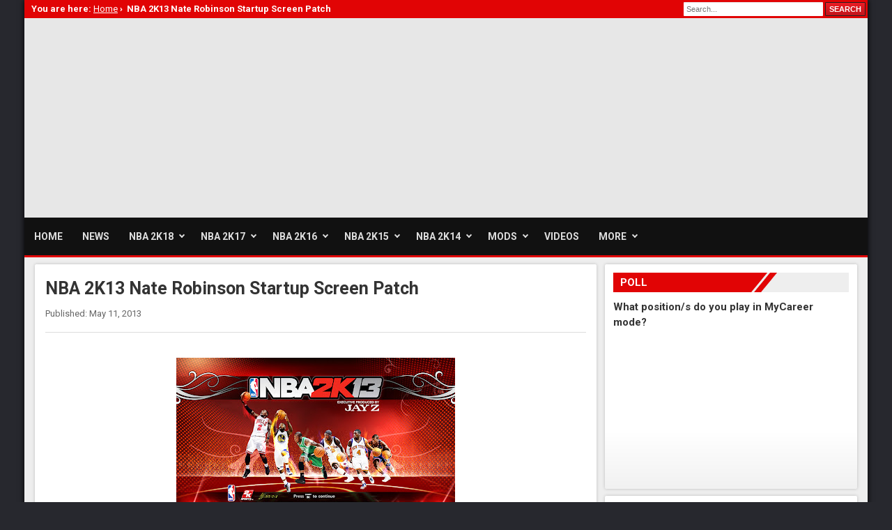

--- FILE ---
content_type: text/html; charset=UTF-8
request_url: https://www.nba2k.org/2013/05/nba2k13-nate-robinson-cover-screen-mod.html
body_size: 7857
content:
<!DOCTYPE html>
<html lang='en-US' prefix='og: https://ogp.me/ns#' xmlns='http://www.w3.org/1999/xhtml' xmlns:b='http://www.google.com/2005/gml/b' xmlns:data='http://www.google.com/2005/gml/data' xmlns:expr='http://www.google.com/2005/gml/expr'>
<head>
<meta charset='UTF-8'/>
<link href='https://www.nba2k.org/2013/05/nba2k13-nate-robinson-cover-screen-mod.html' rel='canonical'/>
<meta content='width=device-width, initial-scale=1.0' name='viewport'/>
<title>NBA 2K13 Nate Robinson Startup Screen Patch - NBA2K.ORG</title>
<meta content='' name='description'/>
<meta content='' property='og:description'/>
<meta content='NBA 2K13 Nate Robinson Startup Screen Patch' property='og:title'/>
<meta content='article' property='og:type'/>
<meta content='NBA2K.ORG' property='og:site_name'/>
<meta content='https://www.nba2k.org/2013/05/nba2k13-nate-robinson-cover-screen-mod.html' property='og:url'/>
<meta content='en_US' property='og:locale'/>
<meta content='https://blogger.googleusercontent.com/img/b/R29vZ2xl/AVvXsEh6nxPvbDtH_aG-YXWbYKnM41mAr0opQUBdLUkfT270TE386aEX-Ahqs_ZsV2MZjLf8rJo_ld1fK3HtduwnCormZJ0Z2LNAyBB01f7guSeR_MZ_-kt7rG7HewutPltj3VD4MOsk7lw_8FEk/s400/nba-2k13-nate-robinson-cover-art-wallpaper-screen-mod.jpg' property='og:image'/>
<meta content='1592719977404988' property='fb:app_id'/>
<link href='/favicon.ico' rel='Shortcut Icon' type='image/x-icon'/>
<link href='/feeds/posts/default?alt=rss' rel='alternate' title='NBA2K.ORG RSS' type='application/rss+xml'/>
<link href='/feeds/posts/default' rel='alternate' title='NBA2K.ORG Atom' type='application/atom+xml'/>
<link href='//fonts.googleapis.com/css?family=Roboto:400,700' rel='stylesheet' type='text/css'/>
<link href='//rawcdn.githack.com/nba2korg/cdn/master/style3.css' rel='stylesheet' type='text/css'/>
<script src='https://ajax.googleapis.com/ajax/libs/jquery/3.2.1/jquery.min.js'></script>
<meta content='#c00000' name='theme-color'/>
<style id='page-skin-1' type='text/css'><!--
<Variable name="body.font" description="Font" type="font" default="400 14px Arial"/>
<Variable name="sidebar.text.color" description="Text Color" type="color" default="#333" />
<Variable name="sidebar.link.color" description="Link Color" type="color" default="#191c21" />

--></style>
<script src='//pagead2.googlesyndication.com/pagead/js/adsbygoogle.js'></script>
<script>/*<![CDATA[*/(adsbygoogle=window.adsbygoogle||[]).push({google_ad_client:"ca-pub-2859608055830984",enable_page_level_ads:true});/*]]>*/</script>
<link href='https://www.blogger.com/dyn-css/authorization.css?targetBlogID=8347221993776864362&amp;zx=de2394b8-67cd-4e01-9811-108db0013421' media='none' onload='if(media!=&#39;all&#39;)media=&#39;all&#39;' rel='stylesheet'/><noscript><link href='https://www.blogger.com/dyn-css/authorization.css?targetBlogID=8347221993776864362&amp;zx=de2394b8-67cd-4e01-9811-108db0013421' rel='stylesheet'/></noscript>
<meta name='google-adsense-platform-account' content='ca-host-pub-1556223355139109'/>
<meta name='google-adsense-platform-domain' content='blogspot.com'/>

<!-- data-ad-client=ca-pub-2859608055830984 -->

</head>
<body itemscope='itemscope' itemtype='https://schema.org/WebPage'>
<div id='wrapper'>
<div id='header-main'>
<div id='topbar'>
<div class='pathway'></div>
<!-- SEARCH BAR -->
<div class='clearfix' id='search'>
<form action='/search' method='get'>
<input name='by-date' type='hidden' value='true'/>
<input id='searchbox' name='q' placeholder='Search...' size='20' type='text'/>
<input id='searchbtn' type='submit' value='SEARCH'/>
</form>
</div>
<!-- END SEARCH BAR -->
</div>
<!-- LOGO AND BANNER -->
<div id='header'>
<a href='/' id='logo' title='NBA2K.ORG: News, Rosters & Mods for NBA 2K Games'></a>
<div id='ag_top' style='display:table;height:90px'>
<style>
        .nba_top{width:380px;height:90px}
        @media(min-width:850px){.nba_top{width:468px;height:90px}}
        @media(min-width:1120px){.nba_top{width:728px;height:90px}}
		</style>
<ins class='adsbygoogle nba_top' data-ad-client='ca-pub-2859608055830984' data-ad-format='auto' data-ad-slot='2028975545' style='display:inline-block'></ins>
<script>(adsbygoogle = window.adsbygoogle || []).push({});</script>
</div>
</div>
<!-- END LOGO AND BANNER -->
<!-- NAVIGATION BAR -->
<div id='mainnav'>
<nav id='cmenu' itemscope='itemscope' itemtype='https://schema.org/SiteNavigationElement'>
<ul>
<li><a href='/' itemprop='url'><span itemprop='name'>Home</span></a></li>
<li><a href='/search/label/News' itemprop='url'><span itemprop='name'>News</span></a></li>
<li><a href='/search/label/NBA-2K18' itemprop='url'><span itemprop='name'>NBA 2K18</span></a>
<ul>
<li><a href='/search/label/NBA-2K18+News'>News</a></li>
<li><a href='/2017/06/nba2k18-game-editions.html'>Game Editions</a></li>
<li><a href='/2017/07/nba2k18-soundtrack.html'>Official Soundtrack</a></li>
<li><a href='/2017/09/nba2k18-system-requirements.html'>System Requirements</a></li>
</ul>
</li>
<li><a href='/search/label/NBA-2K17' itemprop='url'><span itemprop='name'>NBA 2K17</span></a>
<ul>
<li><a href='/2016/09/nba-2k17.html'>Overview</a></li>
<li><a href='/search/label/NBA-2K17+News'>News</a></li>
<li><a href='/2016/09/nba-2k17-game-info.html'>Game Info</a></li>
<li><a href='/2016/09/nba2k17-game-editions.html'>Game Editions</a></li>
<li><a href='/2016/08/nba-2k17-pc-system-requirements-revealed.html'>System Requirements</a></li>
</ul>
</li>
<li><a href='/search/label/NBA-2K16' itemprop='url'><span itemprop='name'>NBA 2K16</span></a>
<ul>
<li><a href='/2015/10/nba-2k16.html'>Overview</a></li>
<li><a href='/search/label/NBA-2K16+News'>News</a></li>
<li><a href='/2015/10/nba-2k16-game-info.html'>Game Info</a></li>
<li><a href='/2015/08/nba2k16-game-editions.html'>Game Editions</a></li>
<li><a href='/2015/07/nba-2k16-pc-system-requirements.html'>System Requirements</a></li>
</ul>
</li>
<li><a href='/search/label/NBA-2K15' itemprop='url'><span itemprop='name'>NBA 2K15</span></a>
<ul>
<li><a href='/2014/10/nba-2k15.html'>Overview</a></li>
<li><a href='/search/label/NBA-2K15+News'>News</a></li>
<li><a href='/2014/10/nba-2k15-game-info.html'>Game Info</a></li>
<li><a href='/2014/06/nba2k15-preorder-kd-mvp-bonus-pack.html'>Pre-order Bonus</a></li>
<li><a href='/2014/08/nba-2k15-system-requirements-for-pc.html'>System Requirements</a></li>
</ul>
</li>
<li><a href='/search/label/NBA%202K14' itemprop='url'><span itemprop='name'>NBA 2K14</span></a>
<ul>
<li><a href='/2013/10/nba-2k14.html'>Overview</a></li>
<li><a href='/search/label/NBA%202K14+News'>News</a></li>
<li><a href='/2013/11/nba-2k14-game-info.html'>Game Info</a></li>
<li><a href='/2013/09/nba-2k14-pc-system-requirements.html'>System Requirements</a></li>
<li><a href='/search/label/NBA%202K14+Mods'>Mods</a></li>
</ul>
</li>
<li><a href='/search/label/Mods' itemprop='url'><span itemprop='name'>Mods</span></a>
<ul>
<li><a href='/search/label/Audio'>Audio</a></li>
<li><a href='/search/label/Ball'>Basketballs</a></li>
<li><a href='/search/label/Courts'>Courts</a></li>
<li><a href='/search/label/Cyberface'>Cyberface</a></li>
<li><a href='/search/label/ENBSeries'>ENB and SweetFX</a></li>
<li><a href='/search/label/Global'>Globals</a></li>
<li><a href='/search/label/Graphics'>Graphics</a></li>
<li><a href='/search/label/Jerseys'>Jerseys</a></li>
<li><a href='/search/label/Overlays'>Overlays</a></li>
<li><a href='/search/label/Scoreboards'>Scoreboards</a></li>
<li><a href='/search/label/Shoes'>Shoes</a></li>
<li><a href='/search/label/Titlescreens'>Startup Screens</a></li>
</ul>
</li>
<li><a href='/search/label/Videos' itemprop='url'><span itemprop='name'>Videos</span></a></li>
<li><a href='#'>More</a>
<ul>
<li><a href='/search/label/Cheats'>Cheats</a></li>
<li><a href='/search/label/Tools'>Tools</a></li>
<li><a href='/search/label/Tutorials'>Tutorials</a></li>
<li><a href='https://www.nba2k.com/gamestatus' target='_blank'>Server Status</a></li>
</ul>
</li>
</ul>
</nav>
</div>
<!-- END NAVIGATION BAR -->
</div>
<div class='clear'></div>
<!-- SLIDER AND AD -->
<!-- END SLIDER AND AD -->
<div class='clearfix' id='container'>
<!-- 4 BOXES-->
<!-- 4 BOXES -->
<div class='section' id='main'><div class='widget Blog' data-version='1' id='Blog1'>
      <div class='clearfix' id='mainbody'>
        <div class='clearfix' id='contentsl2'>
<div class='module'>
<article class='item-page' itemprop='mainEntityOfPage' itemscope='itemscope' itemtype='https://schema.org/Article'>
<div itemprop='publisher' itemscope='itemscope' itemtype='https://schema.org/Organization'>
<meta content='NBA2K.org' itemprop='name'/>
<div itemprop='logo' itemscope='itemscope' itemtype='https://schema.org/ImageObject'>
<meta content='https://1.bp.blogspot.com/-VmogIgg0QNE/WXFa25ecP4I/AAAAAAAADTM/8qYqSiKCTAEEqCfMtyZgD1DO8-HJbUe4wCLcBGAs/s1600/logo.png' itemprop='url'/>
<meta content='636' itemprop='width'/>
<meta content='90' itemprop='height'/>
</div>
</div>
<div itemprop='image' itemscope='itemscope' itemtype='https://schema.org/ImageObject'>
<meta content='https://blogger.googleusercontent.com/img/b/R29vZ2xl/AVvXsEh6nxPvbDtH_aG-YXWbYKnM41mAr0opQUBdLUkfT270TE386aEX-Ahqs_ZsV2MZjLf8rJo_ld1fK3HtduwnCormZJ0Z2LNAyBB01f7guSeR_MZ_-kt7rG7HewutPltj3VD4MOsk7lw_8FEk/s400/nba-2k13-nate-robinson-cover-art-wallpaper-screen-mod.jpg' itemprop='url'/>
<meta content='auto' itemprop='width'/>
<meta content='auto' itemprop='height'/>
</div>
<meta content='en-GB' itemprop='inLanguage'/>
<div class='page-header'>
<h1 class='contentheading' itemprop='headline'>NBA 2K13 Nate Robinson Startup Screen Patch</h1>
</div>
<div class='article-info'>
<time class='published' datetime='2013-05-11T16:49:00-07:00' itemprop='datePublished'>Published: May 11, 2013</time>
<meta content='2013-05-11T16:49:00-07:00' itemprop='dateModified'/>
<span class='createdby' itemprop='author' itemscope='itemscope' itemtype='https://schema.org/Person'>
<span itemprop='name'>NBA 2K</span>
</span>
<div class='btn-social'>
<div class='fb-like' data-action='like' data-href='https://www.nba2k.org/2013/05/nba2k13-nate-robinson-cover-screen-mod.html' data-layout='button' data-share='true' data-show-faces='false' data-size='small'></div>
</div>
</div>
<hr/>
<div class='article-content' itemprop='articleBody'>
<meta itemType='https://schema.org/WebPage' itemid='https://www.nba2k.org/2013/05/nba2k13-nate-robinson-cover-screen-mod.html' itemprop='mainEntityOfPage' itemscope='itemscope'/>
<p><div class="separator" style="clear: both; text-align: center;">
<a href="https://blogger.googleusercontent.com/img/b/R29vZ2xl/AVvXsEh6nxPvbDtH_aG-YXWbYKnM41mAr0opQUBdLUkfT270TE386aEX-Ahqs_ZsV2MZjLf8rJo_ld1fK3HtduwnCormZJ0Z2LNAyBB01f7guSeR_MZ_-kt7rG7HewutPltj3VD4MOsk7lw_8FEk/s1600/nba-2k13-nate-robinson-cover-art-wallpaper-screen-mod.jpg" imageanchor="1" style="margin-left: 1em; margin-right: 1em;"><img alt="NBA 2K13 Nate Robinson Startup Screen Mod" border="0" height="225" src="https://blogger.googleusercontent.com/img/b/R29vZ2xl/AVvXsEh6nxPvbDtH_aG-YXWbYKnM41mAr0opQUBdLUkfT270TE386aEX-Ahqs_ZsV2MZjLf8rJo_ld1fK3HtduwnCormZJ0Z2LNAyBB01f7guSeR_MZ_-kt7rG7HewutPltj3VD4MOsk7lw_8FEk/s400/nba-2k13-nate-robinson-cover-art-wallpaper-screen-mod.jpg" title="NBA 2K13 Nate Robinson Startup Screen Patch" width="400" /></a></div>
<br />
<b>Description:</b> This patch adds a new NBA 2K13 start-up screen, featuring Nate Robinson of the Chicago Bulls.<br />
<b>Filename: </b>titlepage.iff<br />
<b>Created by:</b> DavidBeckham23<br />
<b>Download:</b> <a href="https://mega.co.nz/#!PAl1wAwJ!Rj_As1cGkAdUDwjsZygOgTKDciYUa3hhBmQSjyzTViE" rel="nofollow" target="_blank">Mega</a> | <a href="http://www.mediafire.com/?1o5k240ied325o2" rel="nofollow" target="_blank">Mediafire</a> | <a href="https://www.box.com/s/ql31so7r0t5nr0n4ye9d" rel="nofollow" target="_blank">Box</a> | <a href="http://www.4shared.com/rar/HDwq2CYx/NBA_2K13_Nate_Robinson_Startup.html" rel="nofollow" target="_blank">4shared</a></p>
</div>
</article>
<div id='ag_post'>
<style>
            .nba_item{width:250px;height:250px}
            @media(min-width:354px){.nba_item{width:300px;height:250px}}
            @media(min-width:391px){.nba_item{width:336px;height:280px}}
            </style>
<ins class='adsbygoogle nba_item' data-ad-client='ca-pub-2859608055830984' data-ad-format='auto' data-ad-slot='9819835658' style='display:inline-block'></ins>
<script>(adsbygoogle = window.adsbygoogle || []).push({});</script>
</div>
<div class='category'>
	Tags: <a href='https://www.nba2k.org/search/label/Graphics' rel='tag'>Graphics</a>, <a href='https://www.nba2k.org/search/label/Graphics%20Mod' rel='tag'>Graphics Mod</a>, <a href='https://www.nba2k.org/search/label/NBA%202K13' rel='tag'>NBA 2K13</a>, <a href='https://www.nba2k.org/search/label/Titlescreens' rel='tag'>Titlescreens</a>
</div>
<div class='breadcrumbs'>
<ul class='breadcrumb' itemscope='itemscope' itemtype='https://schema.org/BreadcrumbList'>
<li>You are here: </li>
<li itemprop='itemListElement' itemscope='itemscope' itemtype='https://schema.org/ListItem'>
<a href='/' itemprop='item'><span itemprop='name'>Home</span></a> &#8250;<meta content='1' itemprop='position'/>
</li>
<li itemprop='itemListElement' itemscope='itemscope' itemtype='https://schema.org/ListItem'>
</li>
<li class='active' itemprop='itemListElement' itemscope='itemscope' itemtype='https://schema.org/ListItem'>
<span itemprop='name'>NBA 2K13 Nate Robinson Startup Screen Patch</span><meta content='3' itemprop='position'/>
</li>
</ul>
</div>
<div id='share'>
<a href='https://www.facebook.com/sharer/sharer.php?u=https://www.nba2k.org/2013/05/nba2k13-nate-robinson-cover-screen-mod.html' id='btn-fb' onclick='window.open(this.href, "_blank", "height=656,width=575"); return false;' target='_blank'><i id='ico-fb'></i> Facebook</a><a href='https://twitter.com/intent/tweet?text=NBA 2K13 Nate Robinson Startup Screen Patch&url=https://www.nba2k.org/2013/05/nba2k13-nate-robinson-cover-screen-mod.html' id='btn-tw' onclick='window.open(this.href, "_blank", "height=450,width=600"); return false;' target='_blank'><i id='ico-tw'></i> Twitter</a><a href='https://plus.google.com/share?url=https://www.nba2k.org/2013/05/nba2k13-nate-robinson-cover-screen-mod.html' id='btn-gp' onclick='window.open(this.href, "_blank", "height=520,width=400"); return false;' target='_blank'><i id='ico-gp'></i> Google+</a><a href='https://pinterest.com/pin/create/button/?url=https://www.nba2k.org/2013/05/nba2k13-nate-robinson-cover-screen-mod.html&media=https://blogger.googleusercontent.com/img/b/R29vZ2xl/AVvXsEh6nxPvbDtH_aG-YXWbYKnM41mAr0opQUBdLUkfT270TE386aEX-Ahqs_ZsV2MZjLf8rJo_ld1fK3HtduwnCormZJ0Z2LNAyBB01f7guSeR_MZ_-kt7rG7HewutPltj3VD4MOsk7lw_8FEk/s400/nba-2k13-nate-robinson-cover-art-wallpaper-screen-mod.jpg&description=NBA 2K13 Nate Robinson Startup Screen Patch' id='btn-pi' onclick='window.open(this.href, "_blank", "height=378,width=750"); return false;'><i id='ico-pi'></i> Pinterest</a><a href='https://www.addtoany.com/share' id='btn-sh' onclick='window.open(this.href, "_blank", "height=740,width=600"); return false;'><i id='ico-sh'></i> Share</a>
</div>
<script type='text/javascript'>
        //<![CDATA[
function results(t){for(var e=0;e<t.feed.entry.length;e++){var r=t.feed.entry[e];titles[rtn]=r.title.$t;try{img[rtn]=r.media$thumbnail.url}catch(t){s=r.content.$t,a=s.indexOf("<img"),b=s.indexOf('src="',a),c=s.indexOf('"',b+5),d=s.substr(b+5,c-b-5),img[rtn]=-1!=a&&-1!=b&&-1!=c&&""!=d?d:"undefined"!=typeof defaultnoimage?defaultnoimage:"https://2.bp.blogspot.com/-vnr8FCyJyQw/WXFcaeYxcWI/AAAAAAAADTw/gZ7l8xJeUl8nWDH1-paohY_EG7ddtq4TwCEwYBhgL/0.png"}for(var l=0;l<r.link.length;l++)"alternate"==r.link[l].rel&&(urls[rtn]=r.link[l].href,rtn++)}}function duplicates(){for(var t=new Array(0),e=new Array(0),r=new Array(0),l=0;l<urls.length;l++)thumbs(t,urls[l])||(t.length+=1,t[t.length-1]=urls[l],e.length+=1,r.length+=1,e[e.length-1]=titles[l],r[r.length-1]=img[l]);titles=e,urls=t,img=r}function thumbs(t,e){for(var r=0;r<t.length;r++)if(t[r]==e)return!0;return!1}function related(t){for(r=0;r<urls.length;r++)urls[r]!=t&&titles[r]||(urls.splice(r,1),titles.splice(r,1),img.splice(r,1),r--);var e=Math.floor((titles.length-1)*Math.random()),r=0;for(titles.length>0&&document.write("<h4 class='header-title'>Related Posts</h4>");r<titles.length&&20>r&&r<6;)document.write('<div class="rp-wrap"><a class="rp-thumb" href="'+urls[e]+'"><img src="'+img[e].replace("s72-c","s250")+'"/></a><a class="rp-title" href="'+urls[e]+'">'+titles[e]+"</a></div>"),r++,e<titles.length-1?e++:e=0}var titles=new Array,urls=new Array,img=new Array,rtn=0;
        //]]>
		</script>
<script src='/feeds/posts/default/-/Graphics?alt=json-in-script&callback=results&max-results=6'></script>
<script src='/feeds/posts/default/-/Graphics Mod?alt=json-in-script&callback=results&max-results=6'></script>
<script src='/feeds/posts/default/-/NBA 2K13?alt=json-in-script&callback=results&max-results=6'></script>
<script src='/feeds/posts/default/-/Titlescreens?alt=json-in-script&callback=results&max-results=6'></script>
<div class='related'>
<script type='text/javascript'>duplicates();related();</script>
</div>
<h4 class='header-title'>Comments</h4>
<div id='disqus_thread'></div>
</div>
</div>
	  </div>
	</div></div>
<div class='section' id='sidebar'><div class='widget Poll' data-version='1' id='Poll1'>
<div class='innerpad'>
<div class='module'>
<h4>Poll</h4>
<span id='ask'>What position/s do you play in MyCareer mode? </span>
<iframe height='200' name='poll-widget-1809893770735357751'></iframe>
</div>
</div>
</div><div class='widget HTML' data-version='1' id='HTML7'>
<div class='innerpad'><div class='modules'><style>
.nba_side{width:250px;height:250px}
@media(min-width:347px){.nba_side{width:300px;height:250px}}
@media(min-width:385px){.nba_side{width:336px;height:280px}}
@media(min-width:768px){.nba_side{width:200px;height:200px}}
@media(min-width:940px){.nba_side{width:250px;height:250px}}
@media(min-width:1103px){.nba_side{width:300px;height:250px}}
@media(min-width:1221px){.nba_side{width:336px;height:280px}}
</style>

<ins class="adsbygoogle nba_side" style="display:inline-block" data-ad-client="ca-pub-2859608055830984" data-ad-slot="8405669877" data-ad-format="auto"></ins>
<script>(adsbygoogle = window.adsbygoogle || []).push({});</script></div></div>
</div><div class='widget HTML' data-version='1' id='HTML8'>
<div class='innerpad'>
<div class='modules'>
<h4>Comments</h4>
<script type='text/javascript' src='https://nba2ksports.disqus.com/recent_comments_widget.js?num_items=5&amp;hide_avatars=0&amp;avatar_size=32&amp;excerpt_length=80&amp;hide_mods=1'></script>
</div>
</div>
</div><div class='widget HTML' data-version='1' id='HTML9'>
<div class='innerpad'><div class='module'><div class="fb-page" data-href="https://www.facebook.com/www.nba2k.org/" data-small-header="true" data-adapt-container-width="true" data-hide-cover="false" data-show-facepile="true"></div></div></div>
</div></div>
</div>
<footer>
<div class='footer0'><a href='#top'>Back to Top</a></div>
<div class='footer1'>
<h4>About</h4>
<p>NBA2K.ORG is your source for NBA 2K series content. Here you will find the latest news and updates from 2K Sports, along with extensive collection of mods, rosters, tutorials, patches and other downloadable game content for the PC version. All trademarks, images and modified files referenced and featured here are property of their respective owners. This website is not associated with and/or endorsed by Visual Concepts or 2K Games.</p>
</div>
<div class='footer2'>
<h4>Links</h4>
<ul>
<li><a href='/p/contact.html'>Contact</a></li>
<li><a href='https://www.facebook.com/www.nba2k.org/'>Facebook</a></li>
<li><a href='/p/submit.html'>Submit</a></li>
<li><a href='https://twitter.com/nba2korg'>Twitter</a></li>
<li><a href='http://feeds.feedburner.com/nba2korg'>RSS</a></li>
<li><a href='https://plus.google.com/+Nba2kOrg'>Google+</a></li>
<li><a href='https://www.paypal.com/cgi-bin/webscr?cmd=_s-xclick&hosted_button_id=3PUKKRRZ65W9A'>Donate</a></li>
</ul>
</div>
<div class='footer3'>
<h4>Subscribe</h4>
<p>Subscribe to our newsletter and get notified when new content are available.</p>
<form action='https://feedburner.google.com/fb/a/mailverify' method='post' onsubmit='window.open(&#39;https://feedburner.google.com/fb/a/mailverify?uri=nba2korg&#39;, &#39;popupwindow&#39;, &#39;scrollbars=yes,width=550,height=520&#39;);return true' target='popupwindow'>
<input class='fb-sub' name='email' placeholder='E-mail address' type='text'/>
<input name='uri' type='hidden' value='nba2korg'/>
<input name='loc' type='hidden' value='en_US'/>
<input class='btn-mail' type='submit' value=''/>
</form>
</div>
</footer>
<div class='footer-cr'>
<p>&#169; Copyright 2010 - 2018 All rights reserved.</p>
<div class='footer-list'>
<ul>
<li><a href='/'>Home</a></li>
<li><a href='/p/privacy.html'>Privacy Policy</a></li>
<li><a href='/sitemap.xml'>Sitemap</a></li>
</ul>
</div>
</div>
</div>
<script async='async' src='//rawcdn.githack.com/nba2korg/cdn/master/core.js'></script>
<link href='https://cdnjs.cloudflare.com/ajax/libs/lity/2.2.2/lity.min.css' rel='stylesheet'/>
<script src='https://cdnjs.cloudflare.com/ajax/libs/lity/2.2.2/lity.min.js'></script>
<script>/*<![CDATA[*/!function(){var t=document,e=t.createElement("script");e.src="https://nba2ksports.disqus.com/embed.js",e.setAttribute("data-timestamp",+new Date),(t.head||t.body).appendChild(e)}();/*]]>*/</script>

<script type="text/javascript" src="https://www.blogger.com/static/v1/widgets/3845888474-widgets.js"></script>
<script type='text/javascript'>
window['__wavt'] = 'AOuZoY5Y0O9zTYCMIFU4ya704E4LsAh9Ag:1768587439708';_WidgetManager._Init('//www.blogger.com/rearrange?blogID\x3d8347221993776864362','//www.nba2k.org/2013/05/nba2k13-nate-robinson-cover-screen-mod.html','8347221993776864362');
_WidgetManager._SetDataContext([{'name': 'blog', 'data': {'blogId': '8347221993776864362', 'title': 'NBA2K.ORG', 'url': 'https://www.nba2k.org/2013/05/nba2k13-nate-robinson-cover-screen-mod.html', 'canonicalUrl': 'https://www.nba2k.org/2013/05/nba2k13-nate-robinson-cover-screen-mod.html', 'homepageUrl': 'https://www.nba2k.org/', 'searchUrl': 'https://www.nba2k.org/search', 'canonicalHomepageUrl': 'https://www.nba2k.org/', 'blogspotFaviconUrl': 'https://www.nba2k.org/favicon.ico', 'bloggerUrl': 'https://www.blogger.com', 'hasCustomDomain': true, 'httpsEnabled': true, 'enabledCommentProfileImages': true, 'gPlusViewType': 'FILTERED_POSTMOD', 'adultContent': false, 'analyticsAccountNumber': '', 'encoding': 'UTF-8', 'locale': 'en', 'localeUnderscoreDelimited': 'en', 'languageDirection': 'ltr', 'isPrivate': false, 'isMobile': false, 'isMobileRequest': false, 'mobileClass': '', 'isPrivateBlog': false, 'isDynamicViewsAvailable': true, 'feedLinks': '\x3clink rel\x3d\x22alternate\x22 type\x3d\x22application/atom+xml\x22 title\x3d\x22NBA2K.ORG - Atom\x22 href\x3d\x22https://www.nba2k.org/feeds/posts/default\x22 /\x3e\n\x3clink rel\x3d\x22alternate\x22 type\x3d\x22application/rss+xml\x22 title\x3d\x22NBA2K.ORG - RSS\x22 href\x3d\x22https://www.nba2k.org/feeds/posts/default?alt\x3drss\x22 /\x3e\n\x3clink rel\x3d\x22service.post\x22 type\x3d\x22application/atom+xml\x22 title\x3d\x22NBA2K.ORG - Atom\x22 href\x3d\x22https://www.blogger.com/feeds/8347221993776864362/posts/default\x22 /\x3e\n\n\x3clink rel\x3d\x22alternate\x22 type\x3d\x22application/atom+xml\x22 title\x3d\x22NBA2K.ORG - Atom\x22 href\x3d\x22https://www.nba2k.org/feeds/6141210444593840051/comments/default\x22 /\x3e\n', 'meTag': '', 'adsenseClientId': 'ca-pub-2859608055830984', 'adsenseHostId': 'ca-host-pub-1556223355139109', 'adsenseHasAds': false, 'adsenseAutoAds': false, 'boqCommentIframeForm': true, 'loginRedirectParam': '', 'view': '', 'dynamicViewsCommentsSrc': '//www.blogblog.com/dynamicviews/4224c15c4e7c9321/js/comments.js', 'dynamicViewsScriptSrc': '//www.blogblog.com/dynamicviews/2dfa401275732ff9', 'plusOneApiSrc': 'https://apis.google.com/js/platform.js', 'disableGComments': true, 'interstitialAccepted': false, 'sharing': {'platforms': [{'name': 'Get link', 'key': 'link', 'shareMessage': 'Get link', 'target': ''}, {'name': 'Facebook', 'key': 'facebook', 'shareMessage': 'Share to Facebook', 'target': 'facebook'}, {'name': 'BlogThis!', 'key': 'blogThis', 'shareMessage': 'BlogThis!', 'target': 'blog'}, {'name': 'X', 'key': 'twitter', 'shareMessage': 'Share to X', 'target': 'twitter'}, {'name': 'Pinterest', 'key': 'pinterest', 'shareMessage': 'Share to Pinterest', 'target': 'pinterest'}, {'name': 'Email', 'key': 'email', 'shareMessage': 'Email', 'target': 'email'}], 'disableGooglePlus': true, 'googlePlusShareButtonWidth': 0, 'googlePlusBootstrap': '\x3cscript type\x3d\x22text/javascript\x22\x3ewindow.___gcfg \x3d {\x27lang\x27: \x27en\x27};\x3c/script\x3e'}, 'hasCustomJumpLinkMessage': false, 'jumpLinkMessage': 'Read more', 'pageType': 'item', 'postId': '6141210444593840051', 'postImageThumbnailUrl': 'https://blogger.googleusercontent.com/img/b/R29vZ2xl/AVvXsEh6nxPvbDtH_aG-YXWbYKnM41mAr0opQUBdLUkfT270TE386aEX-Ahqs_ZsV2MZjLf8rJo_ld1fK3HtduwnCormZJ0Z2LNAyBB01f7guSeR_MZ_-kt7rG7HewutPltj3VD4MOsk7lw_8FEk/s72-c/nba-2k13-nate-robinson-cover-art-wallpaper-screen-mod.jpg', 'postImageUrl': 'https://blogger.googleusercontent.com/img/b/R29vZ2xl/AVvXsEh6nxPvbDtH_aG-YXWbYKnM41mAr0opQUBdLUkfT270TE386aEX-Ahqs_ZsV2MZjLf8rJo_ld1fK3HtduwnCormZJ0Z2LNAyBB01f7guSeR_MZ_-kt7rG7HewutPltj3VD4MOsk7lw_8FEk/s400/nba-2k13-nate-robinson-cover-art-wallpaper-screen-mod.jpg', 'pageName': 'NBA 2K13 Nate Robinson Startup Screen Patch', 'pageTitle': 'NBA2K.ORG: NBA 2K13 Nate Robinson Startup Screen Patch', 'metaDescription': ''}}, {'name': 'features', 'data': {}}, {'name': 'messages', 'data': {'edit': 'Edit', 'linkCopiedToClipboard': 'Link copied to clipboard!', 'ok': 'Ok', 'postLink': 'Post Link'}}, {'name': 'template', 'data': {'name': 'custom', 'localizedName': 'Custom', 'isResponsive': false, 'isAlternateRendering': false, 'isCustom': true}}, {'name': 'view', 'data': {'classic': {'name': 'classic', 'url': '?view\x3dclassic'}, 'flipcard': {'name': 'flipcard', 'url': '?view\x3dflipcard'}, 'magazine': {'name': 'magazine', 'url': '?view\x3dmagazine'}, 'mosaic': {'name': 'mosaic', 'url': '?view\x3dmosaic'}, 'sidebar': {'name': 'sidebar', 'url': '?view\x3dsidebar'}, 'snapshot': {'name': 'snapshot', 'url': '?view\x3dsnapshot'}, 'timeslide': {'name': 'timeslide', 'url': '?view\x3dtimeslide'}, 'isMobile': false, 'title': 'NBA 2K13 Nate Robinson Startup Screen Patch', 'description': 'Home of NBA 2K18 and NBA 2K Games. Download mods, rosters, patch and stay updated with the latest news from 2K Sports.', 'featuredImage': 'https://blogger.googleusercontent.com/img/b/R29vZ2xl/AVvXsEh6nxPvbDtH_aG-YXWbYKnM41mAr0opQUBdLUkfT270TE386aEX-Ahqs_ZsV2MZjLf8rJo_ld1fK3HtduwnCormZJ0Z2LNAyBB01f7guSeR_MZ_-kt7rG7HewutPltj3VD4MOsk7lw_8FEk/s400/nba-2k13-nate-robinson-cover-art-wallpaper-screen-mod.jpg', 'url': 'https://www.nba2k.org/2013/05/nba2k13-nate-robinson-cover-screen-mod.html', 'type': 'item', 'isSingleItem': true, 'isMultipleItems': false, 'isError': false, 'isPage': false, 'isPost': true, 'isHomepage': false, 'isArchive': false, 'isLabelSearch': false, 'postId': 6141210444593840051}}]);
_WidgetManager._RegisterWidget('_HTMLView', new _WidgetInfo('HTML1', 'sliderad', document.getElementById('HTML1'), {}, 'displayModeFull'));
_WidgetManager._RegisterWidget('_HTMLView', new _WidgetInfo('HTML2', 'sliderad', document.getElementById('HTML2'), {}, 'displayModeFull'));
_WidgetManager._RegisterWidget('_HTMLView', new _WidgetInfo('HTML3', 'card', document.getElementById('HTML3'), {}, 'displayModeFull'));
_WidgetManager._RegisterWidget('_HTMLView', new _WidgetInfo('HTML4', 'card', document.getElementById('HTML4'), {}, 'displayModeFull'));
_WidgetManager._RegisterWidget('_HTMLView', new _WidgetInfo('HTML5', 'card', document.getElementById('HTML5'), {}, 'displayModeFull'));
_WidgetManager._RegisterWidget('_HTMLView', new _WidgetInfo('HTML6', 'card', document.getElementById('HTML6'), {}, 'displayModeFull'));
_WidgetManager._RegisterWidget('_BlogView', new _WidgetInfo('Blog1', 'main', document.getElementById('Blog1'), {'cmtInteractionsEnabled': false}, 'displayModeFull'));
_WidgetManager._RegisterWidget('_PollView', new _WidgetInfo('Poll1', 'sidebar', document.getElementById('Poll1'), {'pollid': '-1809893770735357751', 'iframeurl': '/b/poll-results?pollWidget\x3dPoll1\x26txtclr\x3d%23333333\x26lnkclr\x3d%23191c21\x26chrtclr\x3d%23191c21\x26font\x3d400+14px+Arial\x26hideq\x3dtrue\x26purl\x3dhttps://www.nba2k.org/'}, 'displayModeFull'));
_WidgetManager._RegisterWidget('_HTMLView', new _WidgetInfo('HTML7', 'sidebar', document.getElementById('HTML7'), {}, 'displayModeFull'));
_WidgetManager._RegisterWidget('_HTMLView', new _WidgetInfo('HTML8', 'sidebar', document.getElementById('HTML8'), {}, 'displayModeFull'));
_WidgetManager._RegisterWidget('_HTMLView', new _WidgetInfo('HTML9', 'sidebar', document.getElementById('HTML9'), {}, 'displayModeFull'));
</script>
</body>
</html>

--- FILE ---
content_type: text/html; charset=utf-8
request_url: https://www.google.com/recaptcha/api2/aframe
body_size: 266
content:
<!DOCTYPE HTML><html><head><meta http-equiv="content-type" content="text/html; charset=UTF-8"></head><body><script nonce="bMoD_fygWRtxZSrr4AymoA">/** Anti-fraud and anti-abuse applications only. See google.com/recaptcha */ try{var clients={'sodar':'https://pagead2.googlesyndication.com/pagead/sodar?'};window.addEventListener("message",function(a){try{if(a.source===window.parent){var b=JSON.parse(a.data);var c=clients[b['id']];if(c){var d=document.createElement('img');d.src=c+b['params']+'&rc='+(localStorage.getItem("rc::a")?sessionStorage.getItem("rc::b"):"");window.document.body.appendChild(d);sessionStorage.setItem("rc::e",parseInt(sessionStorage.getItem("rc::e")||0)+1);localStorage.setItem("rc::h",'1768587446062');}}}catch(b){}});window.parent.postMessage("_grecaptcha_ready", "*");}catch(b){}</script></body></html>

--- FILE ---
content_type: text/css; charset=utf-8
request_url: https://rawcdn.githack.com/nba2korg/cdn/master/style3.css
body_size: 4918
content:
a,a:link,a:visited{text-decoration:none}#cmenu:after,#cmenu>ul:after,.clearfix:after{visibility:hidden;content:'';clear:both}#cmenu:after,#cmenu>ul:after,#cmenu>ul>li.has-sub>a::after,.clearfix:after{content:''}#share i,.centerer{vertical-align:middle}#HTML7,#HTML9,#ag_mtop,#ag_post,#ag_top,.boxad-wrap{text-align:center}.card4 .game,.card4 .name,.dsq-widget-meta{white-space:nowrap;text-overflow:ellipsis}.dsq-widget-avatar img,.img-fit img,.rp-thumb img,.vid-thumb img{filter:contrast(110%)}#cmenu ul ul li a,.breadcrumb,.card4 .game,.card4 .name,.dsq-widget-meta{white-space:nowrap}#logo,#searchbtn,.btn-mail,.clickme{cursor:pointer}#slider-pager ul,#topsl1 ul,.breadcrumb,.footer-list ul,.footer2 ul,.rslides{list-style:none}*{-webkit-box-sizing:border-box;-moz-box-sizing:border-box;box-sizing:border-box;margin:0;padding:0;border:0;outline:0}a{color:red}body{font:400 14px/1.5 Roboto,Arial,sans-serif;color:#333;word-wrap:break-word;background-color:#27282e}.clearfix:after{height:0;display:block}#searchbox,#searchbtn{font-size:.786em;height:20px}.clear{clear:both}#header-main{margin:0 auto;clear:both;background:#e7e7e7}#topbar{background:#e10405;height:26px;position:relative;overflow:hidden}#search{float:right;height:26px;margin:1px 3px}#searchbox{margin:2px 0 0;width:200px;border-radius:1px;padding:4px;box-shadow:inset 0 1px 1px rgba(0,0,0,.1)}#searchbtn{color:#fff;background:#d91921;background:linear-gradient(#ec1c24,#c0151b);border:1px solid #222;font-weight:700;padding:0 5px;border-radius:1px}.pathway{font-size:.929em;color:#fff;float:left;height:25px;line-height:25px;padding-left:10px}#ag_top,#header{height:90px;position:relative;overflow:hidden}.pathway a{font-weight:400;color:#fff}.pathway>.active{font-weight:400;color:#eee}.breadcrumb{padding:0;margin:0;overflow:hidden}.breadcrumb a{text-decoration:underline}.breadcrumb>li{padding:0;display:inline-block;font-weight:700}.breadcrumbs{display:none;font-size:14px;color:#333}.breadcrumbs .active{font-weight:400}#logo{display:block;position:relative;width:100%;height:100%;max-height:90px;max-width:318px;float:left;margin:0 2.5%;background:url(https://1.bp.blogspot.com/-VmogIgg0QNE/WXFa25ecP4I/AAAAAAAADTM/8qYqSiKCTAEEqCfMtyZgD1DO8-HJbUe4wCLcBGAs/s1600/logo.png) center no-repeat;background-size:318px 45px}#ag_top{max-width:728px}#ag_post{margin-top:15px}#mainnav{min-height:45px;background:#111;position:relative;z-index:9;border-bottom:3px #e10405 solid}#cmenu li a.selected{background:#e10405;color:#fff}#cmenu,#cmenu #menu-btn,#cmenu ul,#cmenu ul li,#cmenu ul li a{margin:0;padding:0;list-style:none;line-height:1;display:block;position:relative}#cmenu:after,#cmenu>ul:after{display:block;line-height:0;height:0}#cmenu #menu-btn{display:none}#cmenu{background:#111}#cmenu>ul>li{float:left;display:block}#cmenu>ul>li>a{display:block;text-decoration:none;font-weight:700;text-transform:uppercase;color:#ddd;padding:20px 14px;font-size:1em}#cmenu>ul>li:active>a,#cmenu>ul>li:focus>a,#cmenu>ul>li:hover>a{background:#222;color:#FFF}#cmenu ul ul{position:absolute;left:-9999px;min-width:12em}#cmenu li:hover>ul{left:auto}#cmenu ul ul ul{margin-left:100%;top:0}#cmenu ul ul li a{padding:6px 14px;background:#222;height:auto;line-height:normal;color:#ddd;font-size:1em}#cmenu ul ul li a:active,#cmenu ul ul li a:hover,#cmenu ul ul li:hover>a{background:#404040;color:#FFF!important;text-decoration:none}#cmenu ul ul li a.active{color:#FFF!important;font-weight:700!important}#cmenu>ul>li.has-sub>a{padding-right:25px}#cmenu>ul>li.has-sub>a::after{position:absolute;top:22px;right:10px;width:4px;height:4px;border-bottom:2px solid #DDD;border-right:2px solid #DDD;-ms-transform:rotate(45deg);-webkit-transform:rotate(45deg);transform:rotate(45deg)}#wrapper{background:#eee;box-shadow:0 0 8px #000;width:1210px;max-width:100%;margin:0 auto;clear:both}#topsl{position:relative;clear:both;margin-bottom:5px;padding:0 0 28.2%;width:100%;height:0;background:#191c21;overflow:hidden;box-shadow:0 4px 4px -4px #000}#topsl1{position:absolute;float:left;width:65%;background:#111}#topsl1 ul{margin:0;padding:0}.rslides{position:relative;overflow:hidden;width:100%;padding:0;margin:0}.rslides li{position:absolute;display:none;width:100%;left:0;top:0}.rslides li:first-child{position:relative;display:block;float:left}#slider-pager,.rcaption{position:absolute;z-index:9}.rslides img{display:block;height:auto;float:left;width:100%;max-height:341px;object-fit:cover}#slider-pager{top:8%;left:2%;width:12%}#slider-pager li{display:block;margin-bottom:6px}#slider-pager img{width:100%;float:left}#slider-pager a{display:inline-block;border:2px solid #000;padding:0}#slider-pager a:hover{border:2px solid #fff}#slider-pager .rslides_here a{background:0 0;border:2px solid red}.rcaption{display:block;font-size:1.071em;color:#fff;background:#000;background:rgba(0,0,0,.85);width:80%;right:0;bottom:0;margin:0;max-width:none;padding:1.5% 3%}.article-content img,.separator img{max-width:100%}.rcaption h3{color:red;text-transform:uppercase;font-size:1.2em;line-height:1.4}#card h3,.rcaption p{font-size:.857em}#card h3,#sidebar h4,.header-title{line-height:28px;text-transform:uppercase}#topsl2{float:right;width:35%;overflow:hidden}.boxad{position:relative;width:100%}.dummy{padding-top:80.6146572104%}.centerer{display:inline-block;height:100%}.boxad-wrap{position:absolute;top:0;bottom:0;left:0;right:0}.boxad-wrap img,.ga-square{vertical-align:middle;display:inline-block;max-height:100%;max-width:100%}#container{padding:5px 1%;overflow:hidden;margin-bottom:50px}#contentsl1{clear:both;padding:0}#card{margin:auto}#HTML3,#HTML4,#HTML5,#HTML6{text-align:center;margin:auto;width:25%;display:inline-block;padding:0 3px;vertical-align:top;overflow:hidden}.card4 .game,.card4 .name{text-align:left;display:block}#card h3{margin:0;padding:0 0 0 15px;text-align:left;color:#FFF;background:#191c21;border-left:4px solid #e10405}.card-img{position:relative;width:100%;margin:auto;overflow:hidden;height:0;padding-bottom:56%}.card-img img{background:#fff;position:absolute;width:100%;height:100%!important;display:block;padding:2px;border:1px solid #ccc;margin:auto;object-fit:cover}.card4,.items-row{border-bottom:1px solid #ddd}.card4{background:#fff;padding:2.5px}.card4 .thumb{float:left;margin-right:8px;width:48px;height:48px;position:relative}.card4 .thumb img{max-height:48px;position:absolute;top:0;bottom:0;left:0;right:0;margin:auto}.card4 .name{padding:2px 0;font-size:1em;font-weight:700;overflow:hidden}.card4 .name a{color:#333}.card4 .game{color:#f00;font-size:.929em;font-weight:700;overflow:hidden}#mainbody{width:68.5%;float:left}#mainbody-v{width:100%;float:none;font-size:0}.item-img,.items-row .published{float:left}#contentsl2{clear:both;margin-top:5px;padding:0}.module,.modules{clear:both;background:#fff;overflow:hidden;margin:0 3px 10px;border-radius:2px;padding:12px;box-shadow:0 0 4px #bbb}.module{background-image:linear-gradient(to top,#F1F1F1 0,#FFF 25%)}#sidebar h4,.header-title{margin:0 0 10px;padding:0 0 0 10px;font-size:15px;color:#FFF;background:url(https://4.bp.blogspot.com/-DWM8kILpjGc/WXFbLk8EYgI/AAAAAAAADTQ/2uyDsovg8YMkqtibo0vc2EKJi3PdC1kmgCLcBGAs/h.png) no-repeat #eee}#sidebar h4{background-position:-240px 0}#navmes a{display:none}.items-row{clear:both;display:block;margin:0;padding:10px 0;width:100%}.item-img{padding-right:10px;width:31%}.img-fit{background:#000;position:relative;display:block;height:0;padding-bottom:56.25%;overflow:hidden}.img-fit img{position:absolute;display:block;width:100%;height:100%!important;margin:auto;object-fit:cover;object-position:50% 0;border:1px solid #ccc;color:#ddd;font-size:.786em}.item-info{display:block;overflow:hidden}h2.contentheading{padding:0;font-size:1.357em;line-height:1.5;margin:0}h2.contentheading a{color:#333}.contentheading a:hover{color:red}.article-info{margin:6px 0 3px;color:#666;font-size:.929em;overflow:hidden}.summary{margin:10px 0;font-size:1em;overflow:hidden}.items-row .thread{float:right;margin-right:5px}.items-row .thread a{color:#666}.createdby{display:none}#pagination{margin:10px 0 0}#pagination a{font-size:16px;font-weight:700;text-transform:uppercase;padding:8px 5px}#prev{float:left}#next{float:right}.dsq-bubble{background:url(https://1.bp.blogspot.com/-XuFJNJEGctU/WXFbYanaOFI/AAAAAAAADTU/ONGwVqZwYQstyB4o6GTynnOux-AX3qMcgCLcBGAs/t.png) 0 55% no-repeat;display:inline-block;padding-left:20px}h1.contentheading{font-size:1.786em;line-height:1.4}.item-page{padding:5px 3px}.article-content{font-size:1.071em}.article-content h2,.article-content h3{border-bottom:1px solid #ddd;text-transform:uppercase;font-weight:700;padding:0 0 5px;margin:0 0 14px;font-size:1.357em;color:#111}.category,.item-page time{font-size:1em}.separator img{display:block;margin:0 auto}.item-page hr{border:0;height:1px;background:#ddd;margin:14px 0}.item-page .published{float:left;margin:3px 0}.btn-social{float:right;padding:2px 0}.category{font-weight:700;margin:15px 0}.article-content ol,.article-content ul{margin:5px 0;padding:0 0 0 2em;list-style-type:square}blockquote{background:#f5f5f5;border:1px solid #ddd;margin:8px 0 0;padding:4px 8px}pre{font-size:14px;background:#f3f6fa;border:1px solid #dce6f0;border-radius:3px;padding:3px 6px}.changelog{font:12px/1.5 monospace;overflow:auto;height:350px;border-radius:2px;color:#111}.Poll iframe,.dsq-widget-meta,.footer-cr,.rp-title,.rp-wrap,.vid-thumb,.vid-wrap,.ytvid,footer{overflow:hidden}.fotorama{width:100%}.fotorama__thumb-border{border-color:red!important}.fotorama__wrap--slide{background:#111}.fotorama__stage__frame,.vid-thumb{background:#000}.vid-wrap{width:25%;display:inline-block;vertical-align:top}.vid-wrap a{color:#333}.vid-pos{padding:5% 4% 12px}.vid-thumb{position:relative;display:block;height:0;padding-bottom:56.25%}.vid-thumb img,.vid-wrap span{position:absolute;display:block}.vid-thumb img{width:100%;height:100%!important;object-fit:cover}.vid-wrap h2{font-size:14px;margin-top:5px}.vid-wrap span{font:11px Arial;color:#fff;z-index:1;background:rgba(0,0,0,.7);padding:2px 5px;right:0;bottom:0}#share a,#share i,.rp-wrap{display:inline-block}.ytvid{position:relative;padding-bottom:56.25%;height:0}.ytvid iframe{position:absolute;top:0;left:0;width:100%;height:100%}#share{width:100%;clear:both;margin:20px 0}#share a{font-size:1em;border-radius:2px;color:#fff;text-align:center;padding:5px 0;width:18.6%;margin:.7%}.otb th,.rp-title{text-align:left}#share a:hover{opacity:.9}#share i{background-image:url(https://4.bp.blogspot.com/-FERrU0g70R0/WXHKy0y4O1I/AAAAAAAADUM/NLlZP4Vqy8M1TqlKDWcZGhN5s3iOtQCugCLcBGAs/s.png);background-repeat:no-repeat;width:25px;height:25px;margin-right:7px}#btn-fb{background:#3d539c}#btn-tw{background:#1c9bf6}#btn-gp{background:#eb4026}#btn-pi{background:#ca212a}#btn-sh{background:#00bf00}#ico-fb{background-position:0 0}#ico-tw{background-position:-25px 0}#ico-gp{background-position:-50px 0}#ico-pi{background-position:-75px 0}#ico-sh{background-position:-100px 0}.related{margin:20px auto 10px;clear:both}.rp-wrap{width:33.33%;vertical-align:top;padding:0 5px;margin:10px 0}.rp-wrap a{color:#444}.rp-wrap a:hover{color:#FE0000}.rp-thumb{background:#000;position:relative;display:block;overflow:hidden;height:0;padding-bottom:56.25%}.rp-thumb img{position:absolute;width:100%;height:100%!important;display:block;border:1px solid #ccc;margin:auto;object-fit:cover}.rp-title{margin-top:4px;font-size:.929em;font-weight:700;display:block;max-height:55px}#sidebar{width:31.5%;float:left}.innerpad{padding-left:1.5%;margin-top:5px}.Poll #ask{font-weight:700;font-size:1.071em}.Poll iframe{background:0;width:100%;margin-top:10px}.dsq-widget-list{font-size:.929em;font-weight:700;line-height:1.4;padding:0;margin:0;color:#333}li.dsq-widget-item{margin:8px 0!important;background:url(https://2.bp.blogspot.com/-H2qRD2s8isc/WXFbs1cn0bI/AAAAAAAADTc/XScGJxEKgCwz931KLEwH8QNivG0JSb6_gCLcBGAs/q.png) 98% 0 no-repeat #f3f3f3;padding:4px;border-radius:3px}li.dsq-widget-item:last-child{margin:0!important}.dsq-widget-user{color:#333}.dsq-widget-avatar{padding:0!important;width:58px!important;height:58px!important;display:inline-block;margin:2px 7px 0 0!important}.dsq-widget-comment{margin-top:4px}.dsq-widget-comment,.dsq-widget-comment p{display:block}.dsq-widget-comment p{font-weight:400}.dsq-widget-meta a{font-weight:700;font-size:1.143em}.dsq-widget-meta{padding:10px 0 0 20px!important;background:url(https://3.bp.blogspot.com/-FRcliypu00A/WXFb2iGD-SI/AAAAAAAADTg/90ynGfN-0_QQCA41Ju4NZhqel249XiRdACLcBGAs/s1600/k.png) 0 12px no-repeat}.otb,.otb th{background:#fff}.otb{border-collapse:collapse;width:100%}.otb td,.otb th{padding:5px}.otb td:nth-child(odd){width:30%}.otb tr:nth-child(odd){background:#f0f0f0}.otb span{display:inline-block;padding:2px 6px;margin:3px;font-size:11px;line-height:1.4;font-weight:700;color:#fff;text-shadow:0 -1px 0 rgba(0,0,0,.25);border-radius:3px}.otb a{color:#333;text-decoration:underline}td .pc{background:#231f20}td .ps3{background:#0080ff}td .ps4{background:#004098}td .xbx{background:#4dcf10}td .xb1{background:#117d10}td .nsw{background:#e7000f}td .and{background:#a4c639}td .ios{background:#999}td .wii{background:#32ccfe}footer{font-size:1em;background:#191c21;width:100%;padding:20px 0 30px;color:#aaa}footer p{font-size:.929em}footer h4{font-size:1.143em;text-transform:uppercase;margin:5px 0;color:#ccc}.footer0{text-align:center;margin-bottom:25px}.footer0 a{font-size:.857em;color:#ccc;border:1px solid #aaa;padding:5px 12px}.footer1{width:46%}.footer2{width:24%}.footer3{width:30%}.footer1,.footer2,.footer3{padding:5px 25px;float:left}.footer2 ul{padding:0}.footer2 li{width:50%;float:left;display:inline;margin:4px 0}.footer2 a{color:#aaa}.footer3 form{margin-top:30px;position:relative}.fb-sub{background:#15191c;color:#7e7e7e;border-radius:2px;height:45px;padding:10px 16px;font-size:1.071em;line-height:1.3333333;display:block;width:100%}.footer-cr,.footer-cr a{color:#fff}.btn-mail{background:url(https://3.bp.blogspot.com/-Y461qssvfzI/WXFb9oAunxI/AAAAAAAADTk/VYqh1NwjyNgKaZudjx9zN7lXOuXFE-rwQCLcBGAs/m.png) 50% no-repeat;position:absolute;right:10px;top:0;padding:10px 15px;height:45px}.footer-cr{background:#111;padding:12px 20px;font-size:.929em}.footer-cr p{max-width:49%;float:left;margin:0}.footer-list{max-width:49%;float:right}.footer-list ul{margin:0}.footer-list li{display:inline-block}.footer-list li:not(:last-of-type):after{content:'-';margin:0 5px 0 7px}@media only screen and (max-width:1210px){#cmenu ul ul li a,#cmenu>ul>li>a{font-size:.929em}#cmenu>ul>li>a{padding:20px 13px}#slider-pager{top:4%}}@media only screen and (max-width:1024px){.card4 .thumb,.pathway{display:none}#share a,.item-img{width:31%}#cmenu>ul>li>a{padding-left:1vw;padding-right:1vw}#cmenu li:hover>ul>li,#cmenu ul ul li a{height:25px}.img-fit{padding-bottom:70%}.card4 .name{padding:0}h2.contentheading{font-size:1.286em}#btn-pi,#btn-sh{display:none!important}}@media only screen and (max-width:800px){#cmenu>ul>li>a{font-size:.857em}}@media only screen and (min-width:768px){#cmenu ul{display:block!important}#cmenu ul ul ul{display:none!important}}@media only screen and (max-width :767px){#cmenu ul,#cmenu ul ul>li.has-sub>a:after,#cmenu ul ul>li.has-sub>a:before,#cmenu>ul>li.has-sub>a:after,#cmenu>ul>li.has-sub>a:before,#topbar{display:none}#cmenu>ul>li,#logo,#topsl1{float:none}#header{height:76px}#container{margin:0}#cmenu{width:100%}#cmenu li a.selected{background:#fff;color:#333}#cmenu ul{width:100%}#cmenu ul li{width:100%;border-top:1px solid #eee}#cmenu li:hover>ul>li,#cmenu ul ul li{height:auto}#cmenu ul li a,#cmenu ul ul li a{width:100%;border-bottom:0}#cmenu>ul>li>a{padding:13px 16px;font-size:.929em}#cmenu ul ul,#cmenu ul ul ul{position:relative;left:0;width:100%;margin:0;text-align:left;display:none}#cmenu #menu-btn{display:block;padding:16px;color:#fff;cursor:pointer;font-size:.929em;text-transform:uppercase;font-weight:700}#cmenu #menu-btn:after,#cmenu #menu-btn:before{position:absolute;width:21px;display:block;right:17px;content:''}#cmenu #menu-btn:before{top:15px;height:2px;background:#fff}#cmenu #menu-btn:after{top:21px;height:4px;border:2px solid #fff;border-left:0;border-right:0}#cmenu .open{background:#fff}#cmenu>ul>li>a{color:#333}#cmenu ul ul li a{padding-left:32px;background:#f7f7f7;color:#333}#cmenu>ul>li:active>a,#cmenu>ul>li:focus>a,#cmenu>ul>li:hover>a{background:#e10405;color:#fff}#cmenu>ul>li:hover>.sub-btn:after,#cmenu>ul>li:hover>.sub-btn:before{background:#fff}#cmenu ul ul li a:active,#cmenu ul ul li a:hover,#cmenu ul ul li:hover>a{background:#222;color:#fff}#cmenu .sub-btn:after,#cmenu .sub-btn:before{position:absolute;display:block;background:#444;content:''}#cmenu .sub-btn{position:absolute;z-index:9;right:0;top:0;display:block;height:39px;width:46px;cursor:pointer}#cmenu .sub-btn:after{top:18px;right:19px;width:8px;height:2px}#cmenu .sub-btn:before{top:15px;right:22px;width:2px;height:8px}#ag_top,#cmenu .sub-btn.sub-open:before,#topsl2,.rcaption p{display:none}#mainnav{border:0}#topsl{padding-bottom:43.3846%}#topsl1{display:block;width:100%}#logo{margin:auto}#HTML3,#HTML4,#HTML5,#HTML6{width:50%;margin-bottom:5px}.module,.modules{margin:0 0 10px}#mainbody,#sidebar{width:100%!important;float:none!important}.innerpad{padding:0}#slider-pager{top:5%}.rcaption h3{font-size:4vw}.img-fit{padding-bottom:60%}.vid-wrap{width:33.33%}.footer1,.footer2,.footer3{width:100%;margin:10px 0}.card4 .thumb{display:block}.card4 .name{padding:2px 0}h2.contentheading{font-size:1.214em}h1.contentheading{font-size:1.571em}}@media only screen and (max-width:700px){.img-fit{padding-bottom:70%}}@media only screen and (max-width:600px){.footer-cr p,.footer-list{text-align:center;width:100%;max-width:100%;display:block;clear:both;float:none}.img-fit{padding-bottom:100%}}@media only screen and (max-width:550px){.rp-wrap,.vid-wrap{width:50%}}@media only screen and (max-width:500px){#HTML3,#HTML4,#HTML5{display:none}#HTML6{width:100%}#slider-pager{top:3%}#slider-pager li{margin-bottom:2px}}@media only screen and (max-width:450px){.summary{display:none}}@media only screen and (max-width:400px){.item-img{float:none;padding-right:0;width:100%}h2.contentheading{padding:0;font-size:1.3em;margin:5px 0}#share a{width:48%;margin:1%}#btn-gp{display:none!important}.img-fit{padding-bottom:60%}}.cookie-choices-info{background:#111!important;padding:5px 0 10px 0!important;bottom:0!important;top:inherit!important}.cookie-choices-text{font-size:13px!important;color:#fff!important;max-width:1000px!important}.cookie-choices-button{display:none}.cookie-choices-buttons{margin:0}#cookieChoiceDismiss{background:#f1d600;color:#000;padding:12px!important;width:140px!important;display:block!important}@media only screen and (max-width :500px){.cookie-choices-buttons{width:100%!important}#cookieChoiceDismiss{width:100%!important;margin:0 auto}}


--- FILE ---
content_type: text/javascript; charset=UTF-8
request_url: https://www.nba2k.org/feeds/posts/default/-/Graphics?alt=json-in-script&callback=results&max-results=6
body_size: 3931
content:
// API callback
results({"version":"1.0","encoding":"UTF-8","feed":{"xmlns":"http://www.w3.org/2005/Atom","xmlns$openSearch":"http://a9.com/-/spec/opensearchrss/1.0/","xmlns$blogger":"http://schemas.google.com/blogger/2008","xmlns$georss":"http://www.georss.org/georss","xmlns$gd":"http://schemas.google.com/g/2005","xmlns$thr":"http://purl.org/syndication/thread/1.0","id":{"$t":"tag:blogger.com,1999:blog-8347221993776864362"},"updated":{"$t":"2025-01-23T09:26:14.490-08:00"},"category":[{"term":"Cyberface"},{"term":"NBA 2K13"},{"term":"NBA 2K14"},{"term":"NBA 2K12"},{"term":"News"},{"term":"Updates"},{"term":"Court-Patches"},{"term":"Courts"},{"term":"Graphics"},{"term":"Graphics Mod"},{"term":"Roster-Update"},{"term":"Jersey-Patches"},{"term":"Jerseys"},{"term":"NBA-2K15"},{"term":"Shoes"},{"term":"Shoes-Patches"},{"term":"Videos"},{"term":"Mods"},{"term":"Titlescreens"},{"term":"NBA-2K16"},{"term":"Ball"},{"term":"Guides"},{"term":"Scoreboards"},{"term":"Tutorials"},{"term":"NBA-2K18"},{"term":"Overlays"},{"term":"Global"},{"term":"MyCareer"},{"term":"Audio"},{"term":"ENBSeries"},{"term":"Sounds"},{"term":"PBA2K"},{"term":"Cheats"},{"term":"NBA-2K17"},{"term":"Locker-Codes"},{"term":"NBA Live 14"},{"term":"Tools"},{"term":"Draft-Class"},{"term":"Gameplay"},{"term":"NBA-2K19"},{"term":"NBA 2K15"}],"title":{"type":"text","$t":"NBA2K.ORG"},"subtitle":{"type":"html","$t":"The leading NBA 2K site, offering news, updates, rosters, mods, tutorials, patch and downloadable content for NBA 2K14, NBA 2K15, NBA 2K16, NBA 2K17 \u0026amp; NBA 2K18."},"link":[{"rel":"http://schemas.google.com/g/2005#feed","type":"application/atom+xml","href":"https:\/\/www.nba2k.org\/feeds\/posts\/default"},{"rel":"self","type":"application/atom+xml","href":"https:\/\/www.blogger.com\/feeds\/8347221993776864362\/posts\/default\/-\/Graphics?alt=json-in-script\u0026max-results=6"},{"rel":"alternate","type":"text/html","href":"https:\/\/www.nba2k.org\/search\/label\/Graphics"},{"rel":"hub","href":"http://pubsubhubbub.appspot.com/"},{"rel":"next","type":"application/atom+xml","href":"https:\/\/www.blogger.com\/feeds\/8347221993776864362\/posts\/default\/-\/Graphics\/-\/Graphics?alt=json-in-script\u0026start-index=7\u0026max-results=6"}],"author":[{"name":{"$t":"NBA 2K Sports"},"uri":{"$t":"http:\/\/www.blogger.com\/profile\/16961693216745914597"},"email":{"$t":"noreply@blogger.com"},"gd$image":{"rel":"http://schemas.google.com/g/2005#thumbnail","width":"16","height":"16","src":"https:\/\/img1.blogblog.com\/img\/b16-rounded.gif"}}],"generator":{"version":"7.00","uri":"http://www.blogger.com","$t":"Blogger"},"openSearch$totalResults":{"$t":"348"},"openSearch$startIndex":{"$t":"1"},"openSearch$itemsPerPage":{"$t":"6"},"entry":[{"id":{"$t":"tag:blogger.com,1999:blog-8347221993776864362.post-1705189759859832092"},"published":{"$t":"2014-08-11T21:41:00.001-07:00"},"updated":{"$t":"2017-07-28T00:09:51.072-07:00"},"category":[{"scheme":"http://www.blogger.com/atom/ns#","term":"Audio"},{"scheme":"http://www.blogger.com/atom/ns#","term":"Ball"},{"scheme":"http://www.blogger.com/atom/ns#","term":"Graphics"},{"scheme":"http://www.blogger.com/atom/ns#","term":"Graphics Mod"},{"scheme":"http://www.blogger.com/atom/ns#","term":"NBA 2K14"},{"scheme":"http://www.blogger.com/atom/ns#","term":"Sounds"}],"title":{"type":"text","$t":"NBA 2K14 Next-gen Ball + Realistic Sound FX Mod"},"content":{"type":"html","$t":"\u003Cdiv class=\"separator\" style=\"clear: both; text-align: center;\"\u003E\n\u003Ca href=\"https:\/\/blogger.googleusercontent.com\/img\/b\/R29vZ2xl\/AVvXsEinxyRx_qfEyGTLQlU3hUxJID991wgcKromCpEgILz7Ls7m8rchy_kx3anaXuRcl-8G5xnFGiS0D4ZAj8DDtOTQGzsHhccV5mCHEOdpv5cDQ-xF2C0Tu2LWG9urF0NjVOU4sMVGMdgEUWCT\/s1600\/nba-2k-pc-nextgen-ball-mod-hd-1.png\" imageanchor=\"1\" style=\"margin-left: 1em; margin-right: 1em;\"\u003E\u003Cimg alt=\"NBA 2K14 Next-gen Ball + Realistic Sound FX Mod\" border=\"0\" src=\"https:\/\/blogger.googleusercontent.com\/img\/b\/R29vZ2xl\/AVvXsEinxyRx_qfEyGTLQlU3hUxJID991wgcKromCpEgILz7Ls7m8rchy_kx3anaXuRcl-8G5xnFGiS0D4ZAj8DDtOTQGzsHhccV5mCHEOdpv5cDQ-xF2C0Tu2LWG9urF0NjVOU4sMVGMdgEUWCT\/s1600\/nba-2k-pc-nextgen-ball-mod-hd-1.png\" height=\"306\" title=\"NBA 2K14 Next-gen Ball + Realistic Sound FX Mod\" width=\"480\"\u003E\u003C\/a\u003E\u003C\/div\u003E\n\u003Cbr\u003E\nOrange and dark-brown next-gen basketball mod for NBA 2K14 PC. The patch also comes with SFX that changes the ball sounds (when the ball hits the floor, backboard, net, rim etc. Follow this \u003Ca href=\"http:\/\/www.nba2k.org\/2014\/06\/nba2k14-sound-effects-mod.html\" target=\"_blank\" title=\"NBA 2K14 PC Realistic Sound Effects Mod\"\u003E\u003Cspan style=\"color: blue;\"\u003ELINK\u003C\/span\u003E\u003C\/a\u003E for details). Specials thanks to Archone for the realistic sound effects.\u003Cbr\u003E\n\u003Ca href=\"https:\/\/www.nba2k.org\/2014\/08\/nba2k14-nextgen-ball-realistic-sound-effects-mod-pc.html#more\"\u003ERead more »\u003C\/a\u003E\u003Cdiv class=\"blogger-post-footer\"\u003E\u003Ca href=\"http:\/\/www.nba2k.org\/\"\u003ESource\u003C\/a\u003E\u003C\/div\u003E"},"link":[{"rel":"edit","type":"application/atom+xml","href":"https:\/\/www.blogger.com\/feeds\/8347221993776864362\/posts\/default\/1705189759859832092"},{"rel":"self","type":"application/atom+xml","href":"https:\/\/www.blogger.com\/feeds\/8347221993776864362\/posts\/default\/1705189759859832092"},{"rel":"alternate","type":"text/html","href":"https:\/\/www.nba2k.org\/2014\/08\/nba2k14-nextgen-ball-realistic-sound-effects-mod-pc.html","title":"NBA 2K14 Next-gen Ball + Realistic Sound FX Mod"}],"author":[{"name":{"$t":"NBA 2K Sports"},"uri":{"$t":"http:\/\/www.blogger.com\/profile\/16961693216745914597"},"email":{"$t":"noreply@blogger.com"},"gd$image":{"rel":"http://schemas.google.com/g/2005#thumbnail","width":"16","height":"16","src":"https:\/\/img1.blogblog.com\/img\/b16-rounded.gif"}}],"media$thumbnail":{"xmlns$media":"http://search.yahoo.com/mrss/","url":"https:\/\/blogger.googleusercontent.com\/img\/b\/R29vZ2xl\/AVvXsEinxyRx_qfEyGTLQlU3hUxJID991wgcKromCpEgILz7Ls7m8rchy_kx3anaXuRcl-8G5xnFGiS0D4ZAj8DDtOTQGzsHhccV5mCHEOdpv5cDQ-xF2C0Tu2LWG9urF0NjVOU4sMVGMdgEUWCT\/s72-c\/nba-2k-pc-nextgen-ball-mod-hd-1.png","height":"72","width":"72"}},{"id":{"$t":"tag:blogger.com,1999:blog-8347221993776864362.post-178367451579026817"},"published":{"$t":"2014-08-08T02:31:00.000-07:00"},"updated":{"$t":"2017-07-28T00:09:51.088-07:00"},"category":[{"scheme":"http://www.blogger.com/atom/ns#","term":"Graphics"},{"scheme":"http://www.blogger.com/atom/ns#","term":"Graphics Mod"},{"scheme":"http://www.blogger.com/atom/ns#","term":"NBA 2K14"}],"title":{"type":"text","$t":"NBA 2K14 Corrected Team Logos Mod"},"content":{"type":"html","$t":"This mod replaces the default NBA 2K14 team logos with correct primary team logos. Replaced Charlotte Bobcats logo with Charlotte Hornets, updated Chicago Bulls logo, fixed Houston Rockets logo, resized some logos, fixed the borders and corrected the colors. Includes logo files for 30 NBA teams (team selection logos, bootup screen etc.)\u003Cbr\u003E\n\u003Ca href=\"https:\/\/www.nba2k.org\/2014\/08\/nba2k14-corrected-team-logos-mod.html#more\"\u003ERead more »\u003C\/a\u003E\u003Cdiv class=\"blogger-post-footer\"\u003E\u003Ca href=\"http:\/\/www.nba2k.org\/\"\u003ESource\u003C\/a\u003E\u003C\/div\u003E"},"link":[{"rel":"edit","type":"application/atom+xml","href":"https:\/\/www.blogger.com\/feeds\/8347221993776864362\/posts\/default\/178367451579026817"},{"rel":"self","type":"application/atom+xml","href":"https:\/\/www.blogger.com\/feeds\/8347221993776864362\/posts\/default\/178367451579026817"},{"rel":"alternate","type":"text/html","href":"https:\/\/www.nba2k.org\/2014\/08\/nba2k14-corrected-team-logos-mod.html","title":"NBA 2K14 Corrected Team Logos Mod"}],"author":[{"name":{"$t":"NBA 2K Sports"},"uri":{"$t":"http:\/\/www.blogger.com\/profile\/16961693216745914597"},"email":{"$t":"noreply@blogger.com"},"gd$image":{"rel":"http://schemas.google.com/g/2005#thumbnail","width":"16","height":"16","src":"https:\/\/img1.blogblog.com\/img\/b16-rounded.gif"}}],"media$thumbnail":{"xmlns$media":"http://search.yahoo.com/mrss/","url":"https:\/\/blogger.googleusercontent.com\/img\/b\/R29vZ2xl\/AVvXsEilCa_ySBmhn0s3FG_DBmzjO_7sbyEaODpF-X_aaxPB0mfTAOGIJjK7PFJhELKbWKDokpy1jxoDfkXQ0FAgjKty3pUABabyGx58Kh1RSZgHGPyO86oayc-YYhMS1oxx5v5v6Gl5I2To7xcy\/s72-c\/nba2k14-default-logos.jpg","height":"72","width":"72"}},{"id":{"$t":"tag:blogger.com,1999:blog-8347221993776864362.post-8272206321864521298"},"published":{"$t":"2014-08-01T00:23:00.000-07:00"},"updated":{"$t":"2017-07-28T00:16:00.667-07:00"},"category":[{"scheme":"http://www.blogger.com/atom/ns#","term":"Global"},{"scheme":"http://www.blogger.com/atom/ns#","term":"Graphics"},{"scheme":"http://www.blogger.com/atom/ns#","term":"Graphics Mod"},{"scheme":"http://www.blogger.com/atom/ns#","term":"NBA 2K14"}],"title":{"type":"text","$t":"NBA 2K14 #TheReturn HD Global Mod ft. SJ v0.1"},"content":{"type":"html","$t":"\u003Cdiv class=\"separator\" style=\"clear: both; text-align: center;\"\u003E\n\u003Ca href=\"https:\/\/blogger.googleusercontent.com\/img\/b\/R29vZ2xl\/AVvXsEiQex_ZVtJzdpF4EzeSXj1BB9H4W_caCu8KmlRygESoeFftwOoanl5A2S76i7fbQWPRaXX3xiOQg9P2tSteeXVAT4BfNqa0FzHSMtVpTacndPM83vW7JvTRPhBV0hQfLTVFUXftzz8bQZUr\/s1600\/nba2k14-lebron-james-cavs-thereturn-global-mod.png\" imageanchor=\"1\" style=\"margin-left: 1em; margin-right: 1em;\"\u003E\u003Cimg alt=\"NBA 2K14 #TheReturn HD Global Mod\" border=\"0\" src=\"https:\/\/blogger.googleusercontent.com\/img\/b\/R29vZ2xl\/AVvXsEiQex_ZVtJzdpF4EzeSXj1BB9H4W_caCu8KmlRygESoeFftwOoanl5A2S76i7fbQWPRaXX3xiOQg9P2tSteeXVAT4BfNqa0FzHSMtVpTacndPM83vW7JvTRPhBV0hQfLTVFUXftzz8bQZUr\/s1600\/nba2k14-lebron-james-cavs-thereturn-global-mod.png\" height=\"226\" title=\"NBA 2K14 #TheReturn HD Global Mod (Beta)\" width=\"480\"\u003E\u003C\/a\u003E\u003C\/div\u003E\n\u003Cbr\u003E\n[Cam] Presents: #TheReturn HD global mod for NBA 2K14 PC. Everything looks so well tuned and edited to perfection, and this is just the beta release. I haven\u0026#39;t had as much time in-game to play with the global as much as I spent messing with textures. Feel free to post feedback and screenshots, so I know what to improve as well as for others to see if they want to see previews before trying it out. Have fun!\u003Cbr\u003E\n\u003Ca href=\"https:\/\/www.nba2k.org\/2014\/07\/nba2k14-pc-hd-global-mod-thereturn.html#more\"\u003ERead more »\u003C\/a\u003E\u003Cdiv class=\"blogger-post-footer\"\u003E\u003Ca href=\"http:\/\/www.nba2k.org\/\"\u003ESource\u003C\/a\u003E\u003C\/div\u003E"},"link":[{"rel":"edit","type":"application/atom+xml","href":"https:\/\/www.blogger.com\/feeds\/8347221993776864362\/posts\/default\/8272206321864521298"},{"rel":"self","type":"application/atom+xml","href":"https:\/\/www.blogger.com\/feeds\/8347221993776864362\/posts\/default\/8272206321864521298"},{"rel":"alternate","type":"text/html","href":"https:\/\/www.nba2k.org\/2014\/07\/nba2k14-pc-hd-global-mod-thereturn.html","title":"NBA 2K14 #TheReturn HD Global Mod ft. SJ v0.1"}],"author":[{"name":{"$t":"NBA 2K Sports"},"uri":{"$t":"http:\/\/www.blogger.com\/profile\/16961693216745914597"},"email":{"$t":"noreply@blogger.com"},"gd$image":{"rel":"http://schemas.google.com/g/2005#thumbnail","width":"16","height":"16","src":"https:\/\/img1.blogblog.com\/img\/b16-rounded.gif"}}],"media$thumbnail":{"xmlns$media":"http://search.yahoo.com/mrss/","url":"https:\/\/blogger.googleusercontent.com\/img\/b\/R29vZ2xl\/AVvXsEiQex_ZVtJzdpF4EzeSXj1BB9H4W_caCu8KmlRygESoeFftwOoanl5A2S76i7fbQWPRaXX3xiOQg9P2tSteeXVAT4BfNqa0FzHSMtVpTacndPM83vW7JvTRPhBV0hQfLTVFUXftzz8bQZUr\/s72-c\/nba2k14-lebron-james-cavs-thereturn-global-mod.png","height":"72","width":"72"}},{"id":{"$t":"tag:blogger.com,1999:blog-8347221993776864362.post-3169586775862270546"},"published":{"$t":"2014-07-25T20:19:00.000-07:00"},"updated":{"$t":"2017-07-28T00:16:00.508-07:00"},"category":[{"scheme":"http://www.blogger.com/atom/ns#","term":"Global"},{"scheme":"http://www.blogger.com/atom/ns#","term":"Graphics"},{"scheme":"http://www.blogger.com/atom/ns#","term":"Graphics Mod"},{"scheme":"http://www.blogger.com/atom/ns#","term":"NBA 2K14"},{"scheme":"http://www.blogger.com/atom/ns#","term":"Overlays"},{"scheme":"http://www.blogger.com/atom/ns#","term":"Titlescreens"}],"title":{"type":"text","$t":"NBA 2K14 to NBA 2K15 Mod (Logos, Startup Screen \u0026 Watermark)"},"content":{"type":"html","$t":"\u003Cdiv class=\"separator\" style=\"clear: both; text-align: center;\"\u003E\n\u003Ca href=\"https:\/\/blogger.googleusercontent.com\/img\/b\/R29vZ2xl\/AVvXsEj9IEIwRZ94S65udnhD8OnBYFmz3pGWT5Mr64js3Nc2_-MIHQdccMqA6L-WWGZZMn09l6SfzwfqyGcmd3d5Q6DUGcJm1j2fSPw_aqW-s5ppjE-YmTNzIZyWIH1sDUV_616eulU5Do6AAAOJ\/s1600\/nba-2k15-watermark-logo.png\" imageanchor=\"1\" style=\"margin-left: 1em; margin-right: 1em;\"\u003E\u003Cimg alt=\"NBA 2K14 to NBA 2K15 Graphics Conversion Mod\" border=\"0\" src=\"https:\/\/blogger.googleusercontent.com\/img\/b\/R29vZ2xl\/AVvXsEj9IEIwRZ94S65udnhD8OnBYFmz3pGWT5Mr64js3Nc2_-MIHQdccMqA6L-WWGZZMn09l6SfzwfqyGcmd3d5Q6DUGcJm1j2fSPw_aqW-s5ppjE-YmTNzIZyWIH1sDUV_616eulU5Do6AAAOJ\/s1600\/nba-2k15-watermark-logo.png\" title=\"NBA 2K14 to NBA 2K15 Graphics Conversion Mod\"\u003E\u003C\/a\u003E\u003C\/div\u003E\n\u003Cbr\u003E\nNBA 2K14 to NBA 2K15 graphics conversion pack. This mod replaces the game menu logos, in-game watermark, and start-up screen. Titlepage.iff replaces the game\u0026#39;s title screen (#1-2 screenshots). Global.iff replaces the NBA 2K14 logo at title screen with NBA 2K15, and it will also change some logo in the game menu (#3-5 screenshots). Gooeyoverlaysstatic.iff replaces the in-game watermark that you see at the bottom left corner of the screen (#6-7 screenshots). Frontend_sync.iff will change the logoS in the main menu (last pic).\u003Cbr\u003E\n\u003Ca href=\"https:\/\/www.nba2k.org\/2014\/07\/nba2k14-to-nba2k15-conversion-mod-logos-startup-screen-watermark.html#more\"\u003ERead more »\u003C\/a\u003E\u003Cdiv class=\"blogger-post-footer\"\u003E\u003Ca href=\"http:\/\/www.nba2k.org\/\"\u003ESource\u003C\/a\u003E\u003C\/div\u003E"},"link":[{"rel":"edit","type":"application/atom+xml","href":"https:\/\/www.blogger.com\/feeds\/8347221993776864362\/posts\/default\/3169586775862270546"},{"rel":"self","type":"application/atom+xml","href":"https:\/\/www.blogger.com\/feeds\/8347221993776864362\/posts\/default\/3169586775862270546"},{"rel":"alternate","type":"text/html","href":"https:\/\/www.nba2k.org\/2014\/07\/nba2k14-to-nba2k15-conversion-mod-logos-startup-screen-watermark.html","title":"NBA 2K14 to NBA 2K15 Mod (Logos, Startup Screen \u0026 Watermark)"}],"author":[{"name":{"$t":"NBA 2K Sports"},"uri":{"$t":"http:\/\/www.blogger.com\/profile\/16961693216745914597"},"email":{"$t":"noreply@blogger.com"},"gd$image":{"rel":"http://schemas.google.com/g/2005#thumbnail","width":"16","height":"16","src":"https:\/\/img1.blogblog.com\/img\/b16-rounded.gif"}}],"media$thumbnail":{"xmlns$media":"http://search.yahoo.com/mrss/","url":"https:\/\/blogger.googleusercontent.com\/img\/b\/R29vZ2xl\/AVvXsEj9IEIwRZ94S65udnhD8OnBYFmz3pGWT5Mr64js3Nc2_-MIHQdccMqA6L-WWGZZMn09l6SfzwfqyGcmd3d5Q6DUGcJm1j2fSPw_aqW-s5ppjE-YmTNzIZyWIH1sDUV_616eulU5Do6AAAOJ\/s72-c\/nba-2k15-watermark-logo.png","height":"72","width":"72"}},{"id":{"$t":"tag:blogger.com,1999:blog-8347221993776864362.post-2777033455753380853"},"published":{"$t":"2014-07-22T06:54:00.000-07:00"},"updated":{"$t":"2017-07-28T00:14:13.095-07:00"},"category":[{"scheme":"http://www.blogger.com/atom/ns#","term":"Graphics"},{"scheme":"http://www.blogger.com/atom/ns#","term":"Graphics Mod"},{"scheme":"http://www.blogger.com/atom/ns#","term":"NBA 2K14"},{"scheme":"http://www.blogger.com/atom/ns#","term":"Titlescreens"}],"title":{"type":"text","$t":"FIBA 2K14 Bootup \u0026 Title Screen Patch"},"content":{"type":"html","$t":"\u003Cdiv class=\"separator\" style=\"clear: both; text-align: center;\"\u003E\n\u003Ca href=\"https:\/\/blogger.googleusercontent.com\/img\/b\/R29vZ2xl\/AVvXsEhXJ1Ex00QsPIZDyd35Xqn8DQYW8W5Avze957ushn81nrp58pQJU9vBD0DqBpWD7NIvwsTIcVQN241h7hdhsmpvTGNaDtOAu6aU_dDpbX-mhk-On4xAuEDAdnwfkgMsS0AroXjyaelZ3ggN\/s1600\/FIBA-2K14-Cover.png\" imageanchor=\"1\" style=\"margin-left: 1em; margin-right: 1em;\"\u003E\u003Cimg alt=\"FIBA 2K14 Start-up Screen Cover Patch\" border=\"0\" src=\"https:\/\/blogger.googleusercontent.com\/img\/b\/R29vZ2xl\/AVvXsEhXJ1Ex00QsPIZDyd35Xqn8DQYW8W5Avze957ushn81nrp58pQJU9vBD0DqBpWD7NIvwsTIcVQN241h7hdhsmpvTGNaDtOAu6aU_dDpbX-mhk-On4xAuEDAdnwfkgMsS0AroXjyaelZ3ggN\/s1600\/FIBA-2K14-Cover.png\" height=\"270\" title=\"FIBA 2K14 Start-up Screen Cover Patch\" width=\"480\"\u003E\u003C\/a\u003E\u003C\/div\u003E\n\u003Cbr\u003E\nThis patch for \u003Ca href=\"http:\/\/www.nba2k.org\/2014\/07\/fiba-2k14-mod-world-cup-spain.html\" target=\"_blank\"\u003E\u003Cb\u003E\u003Cspan style=\"color: blue;\"\u003EFIBA 2K14 mod\u003C\/span\u003E\u003C\/b\u003E\u003C\/a\u003E contains customized title screen and boot-up screen. To install, extract and copy the two *.IFF files into NBA 2K14 game folder.\u003Cbr\u003E\n\u003Ca href=\"https:\/\/www.nba2k.org\/2014\/07\/fiba-2k14-mod-title-screen-patch.html#more\"\u003ERead more »\u003C\/a\u003E\u003Cdiv class=\"blogger-post-footer\"\u003E\u003Ca href=\"http:\/\/www.nba2k.org\/\"\u003ESource\u003C\/a\u003E\u003C\/div\u003E"},"link":[{"rel":"edit","type":"application/atom+xml","href":"https:\/\/www.blogger.com\/feeds\/8347221993776864362\/posts\/default\/2777033455753380853"},{"rel":"self","type":"application/atom+xml","href":"https:\/\/www.blogger.com\/feeds\/8347221993776864362\/posts\/default\/2777033455753380853"},{"rel":"alternate","type":"text/html","href":"https:\/\/www.nba2k.org\/2014\/07\/fiba-2k14-mod-title-screen-patch.html","title":"FIBA 2K14 Bootup \u0026 Title Screen Patch"}],"author":[{"name":{"$t":"NBA 2K Sports"},"uri":{"$t":"http:\/\/www.blogger.com\/profile\/16961693216745914597"},"email":{"$t":"noreply@blogger.com"},"gd$image":{"rel":"http://schemas.google.com/g/2005#thumbnail","width":"16","height":"16","src":"https:\/\/img1.blogblog.com\/img\/b16-rounded.gif"}}],"media$thumbnail":{"xmlns$media":"http://search.yahoo.com/mrss/","url":"https:\/\/blogger.googleusercontent.com\/img\/b\/R29vZ2xl\/AVvXsEhXJ1Ex00QsPIZDyd35Xqn8DQYW8W5Avze957ushn81nrp58pQJU9vBD0DqBpWD7NIvwsTIcVQN241h7hdhsmpvTGNaDtOAu6aU_dDpbX-mhk-On4xAuEDAdnwfkgMsS0AroXjyaelZ3ggN\/s72-c\/FIBA-2K14-Cover.png","height":"72","width":"72"}},{"id":{"$t":"tag:blogger.com,1999:blog-8347221993776864362.post-1780025675734296601"},"published":{"$t":"2014-07-21T10:41:00.000-07:00"},"updated":{"$t":"2017-07-28T00:09:51.080-07:00"},"category":[{"scheme":"http://www.blogger.com/atom/ns#","term":"Graphics"},{"scheme":"http://www.blogger.com/atom/ns#","term":"Graphics Mod"},{"scheme":"http://www.blogger.com/atom/ns#","term":"NBA 2K14"},{"scheme":"http://www.blogger.com/atom/ns#","term":"Scoreboards"}],"title":{"type":"text","$t":"FIBA 2K14 Scoreboard Mods (5 Versions)"},"content":{"type":"html","$t":"\u003Cdiv class=\"separator\" style=\"clear: both; text-align: center;\"\u003E\n\u003Ca href=\"https:\/\/blogger.googleusercontent.com\/img\/b\/R29vZ2xl\/AVvXsEhz9R97KZQgrreQ7shCE9AdeRobBGVfBwTOegcKnsICnypTB4wZ7_fWLujV_oWc7Q2pK4o8WZupl_vcry1JaA74DmqUiC1zH_E9cCRKhLVj4YsobYChxzzH2R7KK4CKYj1aEZh0d1VOkW9C\/s1600\/nba-2k-fiba-scoreboard-patch.png\" imageanchor=\"1\" style=\"margin-left: 1em; margin-right: 1em;\"\u003E\u003Cimg alt=\"FIBA 2K Scoreboard Patch\" border=\"0\" src=\"https:\/\/blogger.googleusercontent.com\/img\/b\/R29vZ2xl\/AVvXsEhz9R97KZQgrreQ7shCE9AdeRobBGVfBwTOegcKnsICnypTB4wZ7_fWLujV_oWc7Q2pK4o8WZupl_vcry1JaA74DmqUiC1zH_E9cCRKhLVj4YsobYChxzzH2R7KK4CKYj1aEZh0d1VOkW9C\/s1600\/nba-2k-fiba-scoreboard-patch.png\" title=\"FIBA 2K Scoreboard Patch\"\u003E\u003C\/a\u003E\u003C\/div\u003E\n\u003Cbr\u003E\nScoreboard add-on for the \u003Ca href=\"http:\/\/www.nba2k.org\/2014\/07\/fiba-2k14-mod-world-cup-spain.html\" target=\"_blank\"\u003E\u003Cb\u003E\u003Cspan style=\"color: blue;\"\u003EFIBA 2K14 mod\u003C\/span\u003E\u003C\/b\u003E\u003C\/a\u003E. Includes 5 versions of the FIBA scoreboard originally made by exrxixxx: Africa, Americas, Asia, Europe, and Oceania.\u003Cbr\u003E\n\u003Ca href=\"https:\/\/www.nba2k.org\/2014\/07\/fiba-2k14-scoreboard-mods.html#more\"\u003ERead more »\u003C\/a\u003E\u003Cdiv class=\"blogger-post-footer\"\u003E\u003Ca href=\"http:\/\/www.nba2k.org\/\"\u003ESource\u003C\/a\u003E\u003C\/div\u003E"},"link":[{"rel":"edit","type":"application/atom+xml","href":"https:\/\/www.blogger.com\/feeds\/8347221993776864362\/posts\/default\/1780025675734296601"},{"rel":"self","type":"application/atom+xml","href":"https:\/\/www.blogger.com\/feeds\/8347221993776864362\/posts\/default\/1780025675734296601"},{"rel":"alternate","type":"text/html","href":"https:\/\/www.nba2k.org\/2014\/07\/fiba-2k14-scoreboard-mods.html","title":"FIBA 2K14 Scoreboard Mods (5 Versions)"}],"author":[{"name":{"$t":"NBA 2K Sports"},"uri":{"$t":"http:\/\/www.blogger.com\/profile\/16961693216745914597"},"email":{"$t":"noreply@blogger.com"},"gd$image":{"rel":"http://schemas.google.com/g/2005#thumbnail","width":"16","height":"16","src":"https:\/\/img1.blogblog.com\/img\/b16-rounded.gif"}}],"media$thumbnail":{"xmlns$media":"http://search.yahoo.com/mrss/","url":"https:\/\/blogger.googleusercontent.com\/img\/b\/R29vZ2xl\/AVvXsEhz9R97KZQgrreQ7shCE9AdeRobBGVfBwTOegcKnsICnypTB4wZ7_fWLujV_oWc7Q2pK4o8WZupl_vcry1JaA74DmqUiC1zH_E9cCRKhLVj4YsobYChxzzH2R7KK4CKYj1aEZh0d1VOkW9C\/s72-c\/nba-2k-fiba-scoreboard-patch.png","height":"72","width":"72"}}]}});

--- FILE ---
content_type: text/javascript; charset=UTF-8
request_url: https://www.nba2k.org/feeds/posts/default/-/Graphics%20Mod?alt=json-in-script&callback=results&max-results=6
body_size: 3773
content:
// API callback
results({"version":"1.0","encoding":"UTF-8","feed":{"xmlns":"http://www.w3.org/2005/Atom","xmlns$openSearch":"http://a9.com/-/spec/opensearchrss/1.0/","xmlns$blogger":"http://schemas.google.com/blogger/2008","xmlns$georss":"http://www.georss.org/georss","xmlns$gd":"http://schemas.google.com/g/2005","xmlns$thr":"http://purl.org/syndication/thread/1.0","id":{"$t":"tag:blogger.com,1999:blog-8347221993776864362"},"updated":{"$t":"2025-01-23T09:26:14.490-08:00"},"category":[{"term":"Cyberface"},{"term":"NBA 2K13"},{"term":"NBA 2K14"},{"term":"NBA 2K12"},{"term":"News"},{"term":"Updates"},{"term":"Court-Patches"},{"term":"Courts"},{"term":"Graphics"},{"term":"Graphics Mod"},{"term":"Roster-Update"},{"term":"Jersey-Patches"},{"term":"Jerseys"},{"term":"NBA-2K15"},{"term":"Shoes"},{"term":"Shoes-Patches"},{"term":"Videos"},{"term":"Mods"},{"term":"Titlescreens"},{"term":"NBA-2K16"},{"term":"Ball"},{"term":"Guides"},{"term":"Scoreboards"},{"term":"Tutorials"},{"term":"NBA-2K18"},{"term":"Overlays"},{"term":"Global"},{"term":"MyCareer"},{"term":"Audio"},{"term":"ENBSeries"},{"term":"Sounds"},{"term":"PBA2K"},{"term":"Cheats"},{"term":"NBA-2K17"},{"term":"Locker-Codes"},{"term":"NBA Live 14"},{"term":"Tools"},{"term":"Draft-Class"},{"term":"Gameplay"},{"term":"NBA-2K19"},{"term":"NBA 2K15"}],"title":{"type":"text","$t":"NBA2K.ORG"},"subtitle":{"type":"html","$t":"The leading NBA 2K site, offering news, updates, rosters, mods, tutorials, patch and downloadable content for NBA 2K14, NBA 2K15, NBA 2K16, NBA 2K17 \u0026amp; NBA 2K18."},"link":[{"rel":"http://schemas.google.com/g/2005#feed","type":"application/atom+xml","href":"https:\/\/www.nba2k.org\/feeds\/posts\/default"},{"rel":"self","type":"application/atom+xml","href":"https:\/\/www.blogger.com\/feeds\/8347221993776864362\/posts\/default\/-\/Graphics+Mod?alt=json-in-script\u0026max-results=6"},{"rel":"alternate","type":"text/html","href":"https:\/\/www.nba2k.org\/search\/label\/Graphics%20Mod"},{"rel":"hub","href":"http://pubsubhubbub.appspot.com/"},{"rel":"next","type":"application/atom+xml","href":"https:\/\/www.blogger.com\/feeds\/8347221993776864362\/posts\/default\/-\/Graphics+Mod\/-\/Graphics+Mod?alt=json-in-script\u0026start-index=7\u0026max-results=6"}],"author":[{"name":{"$t":"NBA 2K Sports"},"uri":{"$t":"http:\/\/www.blogger.com\/profile\/16961693216745914597"},"email":{"$t":"noreply@blogger.com"},"gd$image":{"rel":"http://schemas.google.com/g/2005#thumbnail","width":"16","height":"16","src":"https:\/\/img1.blogblog.com\/img\/b16-rounded.gif"}}],"generator":{"version":"7.00","uri":"http://www.blogger.com","$t":"Blogger"},"openSearch$totalResults":{"$t":"348"},"openSearch$startIndex":{"$t":"1"},"openSearch$itemsPerPage":{"$t":"6"},"entry":[{"id":{"$t":"tag:blogger.com,1999:blog-8347221993776864362.post-1705189759859832092"},"published":{"$t":"2014-08-11T21:41:00.001-07:00"},"updated":{"$t":"2017-07-28T00:09:51.072-07:00"},"category":[{"scheme":"http://www.blogger.com/atom/ns#","term":"Audio"},{"scheme":"http://www.blogger.com/atom/ns#","term":"Ball"},{"scheme":"http://www.blogger.com/atom/ns#","term":"Graphics"},{"scheme":"http://www.blogger.com/atom/ns#","term":"Graphics Mod"},{"scheme":"http://www.blogger.com/atom/ns#","term":"NBA 2K14"},{"scheme":"http://www.blogger.com/atom/ns#","term":"Sounds"}],"title":{"type":"text","$t":"NBA 2K14 Next-gen Ball + Realistic Sound FX Mod"},"content":{"type":"html","$t":"\u003Cdiv class=\"separator\" style=\"clear: both; text-align: center;\"\u003E\n\u003Ca href=\"https:\/\/blogger.googleusercontent.com\/img\/b\/R29vZ2xl\/AVvXsEinxyRx_qfEyGTLQlU3hUxJID991wgcKromCpEgILz7Ls7m8rchy_kx3anaXuRcl-8G5xnFGiS0D4ZAj8DDtOTQGzsHhccV5mCHEOdpv5cDQ-xF2C0Tu2LWG9urF0NjVOU4sMVGMdgEUWCT\/s1600\/nba-2k-pc-nextgen-ball-mod-hd-1.png\" imageanchor=\"1\" style=\"margin-left: 1em; margin-right: 1em;\"\u003E\u003Cimg alt=\"NBA 2K14 Next-gen Ball + Realistic Sound FX Mod\" border=\"0\" src=\"https:\/\/blogger.googleusercontent.com\/img\/b\/R29vZ2xl\/AVvXsEinxyRx_qfEyGTLQlU3hUxJID991wgcKromCpEgILz7Ls7m8rchy_kx3anaXuRcl-8G5xnFGiS0D4ZAj8DDtOTQGzsHhccV5mCHEOdpv5cDQ-xF2C0Tu2LWG9urF0NjVOU4sMVGMdgEUWCT\/s1600\/nba-2k-pc-nextgen-ball-mod-hd-1.png\" height=\"306\" title=\"NBA 2K14 Next-gen Ball + Realistic Sound FX Mod\" width=\"480\"\u003E\u003C\/a\u003E\u003C\/div\u003E\n\u003Cbr\u003E\nOrange and dark-brown next-gen basketball mod for NBA 2K14 PC. The patch also comes with SFX that changes the ball sounds (when the ball hits the floor, backboard, net, rim etc. Follow this \u003Ca href=\"http:\/\/www.nba2k.org\/2014\/06\/nba2k14-sound-effects-mod.html\" target=\"_blank\" title=\"NBA 2K14 PC Realistic Sound Effects Mod\"\u003E\u003Cspan style=\"color: blue;\"\u003ELINK\u003C\/span\u003E\u003C\/a\u003E for details). Specials thanks to Archone for the realistic sound effects.\u003Cbr\u003E\n\u003Ca href=\"https:\/\/www.nba2k.org\/2014\/08\/nba2k14-nextgen-ball-realistic-sound-effects-mod-pc.html#more\"\u003ERead more »\u003C\/a\u003E\u003Cdiv class=\"blogger-post-footer\"\u003E\u003Ca href=\"http:\/\/www.nba2k.org\/\"\u003ESource\u003C\/a\u003E\u003C\/div\u003E"},"link":[{"rel":"edit","type":"application/atom+xml","href":"https:\/\/www.blogger.com\/feeds\/8347221993776864362\/posts\/default\/1705189759859832092"},{"rel":"self","type":"application/atom+xml","href":"https:\/\/www.blogger.com\/feeds\/8347221993776864362\/posts\/default\/1705189759859832092"},{"rel":"alternate","type":"text/html","href":"https:\/\/www.nba2k.org\/2014\/08\/nba2k14-nextgen-ball-realistic-sound-effects-mod-pc.html","title":"NBA 2K14 Next-gen Ball + Realistic Sound FX Mod"}],"author":[{"name":{"$t":"NBA 2K Sports"},"uri":{"$t":"http:\/\/www.blogger.com\/profile\/16961693216745914597"},"email":{"$t":"noreply@blogger.com"},"gd$image":{"rel":"http://schemas.google.com/g/2005#thumbnail","width":"16","height":"16","src":"https:\/\/img1.blogblog.com\/img\/b16-rounded.gif"}}],"media$thumbnail":{"xmlns$media":"http://search.yahoo.com/mrss/","url":"https:\/\/blogger.googleusercontent.com\/img\/b\/R29vZ2xl\/AVvXsEinxyRx_qfEyGTLQlU3hUxJID991wgcKromCpEgILz7Ls7m8rchy_kx3anaXuRcl-8G5xnFGiS0D4ZAj8DDtOTQGzsHhccV5mCHEOdpv5cDQ-xF2C0Tu2LWG9urF0NjVOU4sMVGMdgEUWCT\/s72-c\/nba-2k-pc-nextgen-ball-mod-hd-1.png","height":"72","width":"72"}},{"id":{"$t":"tag:blogger.com,1999:blog-8347221993776864362.post-178367451579026817"},"published":{"$t":"2014-08-08T02:31:00.000-07:00"},"updated":{"$t":"2017-07-28T00:09:51.088-07:00"},"category":[{"scheme":"http://www.blogger.com/atom/ns#","term":"Graphics"},{"scheme":"http://www.blogger.com/atom/ns#","term":"Graphics Mod"},{"scheme":"http://www.blogger.com/atom/ns#","term":"NBA 2K14"}],"title":{"type":"text","$t":"NBA 2K14 Corrected Team Logos Mod"},"content":{"type":"html","$t":"This mod replaces the default NBA 2K14 team logos with correct primary team logos. Replaced Charlotte Bobcats logo with Charlotte Hornets, updated Chicago Bulls logo, fixed Houston Rockets logo, resized some logos, fixed the borders and corrected the colors. Includes logo files for 30 NBA teams (team selection logos, bootup screen etc.)\u003Cbr\u003E\n\u003Ca href=\"https:\/\/www.nba2k.org\/2014\/08\/nba2k14-corrected-team-logos-mod.html#more\"\u003ERead more »\u003C\/a\u003E\u003Cdiv class=\"blogger-post-footer\"\u003E\u003Ca href=\"http:\/\/www.nba2k.org\/\"\u003ESource\u003C\/a\u003E\u003C\/div\u003E"},"link":[{"rel":"edit","type":"application/atom+xml","href":"https:\/\/www.blogger.com\/feeds\/8347221993776864362\/posts\/default\/178367451579026817"},{"rel":"self","type":"application/atom+xml","href":"https:\/\/www.blogger.com\/feeds\/8347221993776864362\/posts\/default\/178367451579026817"},{"rel":"alternate","type":"text/html","href":"https:\/\/www.nba2k.org\/2014\/08\/nba2k14-corrected-team-logos-mod.html","title":"NBA 2K14 Corrected Team Logos Mod"}],"author":[{"name":{"$t":"NBA 2K Sports"},"uri":{"$t":"http:\/\/www.blogger.com\/profile\/16961693216745914597"},"email":{"$t":"noreply@blogger.com"},"gd$image":{"rel":"http://schemas.google.com/g/2005#thumbnail","width":"16","height":"16","src":"https:\/\/img1.blogblog.com\/img\/b16-rounded.gif"}}],"media$thumbnail":{"xmlns$media":"http://search.yahoo.com/mrss/","url":"https:\/\/blogger.googleusercontent.com\/img\/b\/R29vZ2xl\/AVvXsEilCa_ySBmhn0s3FG_DBmzjO_7sbyEaODpF-X_aaxPB0mfTAOGIJjK7PFJhELKbWKDokpy1jxoDfkXQ0FAgjKty3pUABabyGx58Kh1RSZgHGPyO86oayc-YYhMS1oxx5v5v6Gl5I2To7xcy\/s72-c\/nba2k14-default-logos.jpg","height":"72","width":"72"}},{"id":{"$t":"tag:blogger.com,1999:blog-8347221993776864362.post-8272206321864521298"},"published":{"$t":"2014-08-01T00:23:00.000-07:00"},"updated":{"$t":"2017-07-28T00:16:00.667-07:00"},"category":[{"scheme":"http://www.blogger.com/atom/ns#","term":"Global"},{"scheme":"http://www.blogger.com/atom/ns#","term":"Graphics"},{"scheme":"http://www.blogger.com/atom/ns#","term":"Graphics Mod"},{"scheme":"http://www.blogger.com/atom/ns#","term":"NBA 2K14"}],"title":{"type":"text","$t":"NBA 2K14 #TheReturn HD Global Mod ft. SJ v0.1"},"content":{"type":"html","$t":"\u003Cdiv class=\"separator\" style=\"clear: both; text-align: center;\"\u003E\n\u003Ca href=\"https:\/\/blogger.googleusercontent.com\/img\/b\/R29vZ2xl\/AVvXsEiQex_ZVtJzdpF4EzeSXj1BB9H4W_caCu8KmlRygESoeFftwOoanl5A2S76i7fbQWPRaXX3xiOQg9P2tSteeXVAT4BfNqa0FzHSMtVpTacndPM83vW7JvTRPhBV0hQfLTVFUXftzz8bQZUr\/s1600\/nba2k14-lebron-james-cavs-thereturn-global-mod.png\" imageanchor=\"1\" style=\"margin-left: 1em; margin-right: 1em;\"\u003E\u003Cimg alt=\"NBA 2K14 #TheReturn HD Global Mod\" border=\"0\" src=\"https:\/\/blogger.googleusercontent.com\/img\/b\/R29vZ2xl\/AVvXsEiQex_ZVtJzdpF4EzeSXj1BB9H4W_caCu8KmlRygESoeFftwOoanl5A2S76i7fbQWPRaXX3xiOQg9P2tSteeXVAT4BfNqa0FzHSMtVpTacndPM83vW7JvTRPhBV0hQfLTVFUXftzz8bQZUr\/s1600\/nba2k14-lebron-james-cavs-thereturn-global-mod.png\" height=\"226\" title=\"NBA 2K14 #TheReturn HD Global Mod (Beta)\" width=\"480\"\u003E\u003C\/a\u003E\u003C\/div\u003E\n\u003Cbr\u003E\n[Cam] Presents: #TheReturn HD global mod for NBA 2K14 PC. Everything looks so well tuned and edited to perfection, and this is just the beta release. I haven\u0026#39;t had as much time in-game to play with the global as much as I spent messing with textures. Feel free to post feedback and screenshots, so I know what to improve as well as for others to see if they want to see previews before trying it out. Have fun!\u003Cbr\u003E\n\u003Ca href=\"https:\/\/www.nba2k.org\/2014\/07\/nba2k14-pc-hd-global-mod-thereturn.html#more\"\u003ERead more »\u003C\/a\u003E\u003Cdiv class=\"blogger-post-footer\"\u003E\u003Ca href=\"http:\/\/www.nba2k.org\/\"\u003ESource\u003C\/a\u003E\u003C\/div\u003E"},"link":[{"rel":"edit","type":"application/atom+xml","href":"https:\/\/www.blogger.com\/feeds\/8347221993776864362\/posts\/default\/8272206321864521298"},{"rel":"self","type":"application/atom+xml","href":"https:\/\/www.blogger.com\/feeds\/8347221993776864362\/posts\/default\/8272206321864521298"},{"rel":"alternate","type":"text/html","href":"https:\/\/www.nba2k.org\/2014\/07\/nba2k14-pc-hd-global-mod-thereturn.html","title":"NBA 2K14 #TheReturn HD Global Mod ft. SJ v0.1"}],"author":[{"name":{"$t":"NBA 2K Sports"},"uri":{"$t":"http:\/\/www.blogger.com\/profile\/16961693216745914597"},"email":{"$t":"noreply@blogger.com"},"gd$image":{"rel":"http://schemas.google.com/g/2005#thumbnail","width":"16","height":"16","src":"https:\/\/img1.blogblog.com\/img\/b16-rounded.gif"}}],"media$thumbnail":{"xmlns$media":"http://search.yahoo.com/mrss/","url":"https:\/\/blogger.googleusercontent.com\/img\/b\/R29vZ2xl\/AVvXsEiQex_ZVtJzdpF4EzeSXj1BB9H4W_caCu8KmlRygESoeFftwOoanl5A2S76i7fbQWPRaXX3xiOQg9P2tSteeXVAT4BfNqa0FzHSMtVpTacndPM83vW7JvTRPhBV0hQfLTVFUXftzz8bQZUr\/s72-c\/nba2k14-lebron-james-cavs-thereturn-global-mod.png","height":"72","width":"72"}},{"id":{"$t":"tag:blogger.com,1999:blog-8347221993776864362.post-3169586775862270546"},"published":{"$t":"2014-07-25T20:19:00.000-07:00"},"updated":{"$t":"2017-07-28T00:16:00.508-07:00"},"category":[{"scheme":"http://www.blogger.com/atom/ns#","term":"Global"},{"scheme":"http://www.blogger.com/atom/ns#","term":"Graphics"},{"scheme":"http://www.blogger.com/atom/ns#","term":"Graphics Mod"},{"scheme":"http://www.blogger.com/atom/ns#","term":"NBA 2K14"},{"scheme":"http://www.blogger.com/atom/ns#","term":"Overlays"},{"scheme":"http://www.blogger.com/atom/ns#","term":"Titlescreens"}],"title":{"type":"text","$t":"NBA 2K14 to NBA 2K15 Mod (Logos, Startup Screen \u0026 Watermark)"},"content":{"type":"html","$t":"\u003Cdiv class=\"separator\" style=\"clear: both; text-align: center;\"\u003E\n\u003Ca href=\"https:\/\/blogger.googleusercontent.com\/img\/b\/R29vZ2xl\/AVvXsEj9IEIwRZ94S65udnhD8OnBYFmz3pGWT5Mr64js3Nc2_-MIHQdccMqA6L-WWGZZMn09l6SfzwfqyGcmd3d5Q6DUGcJm1j2fSPw_aqW-s5ppjE-YmTNzIZyWIH1sDUV_616eulU5Do6AAAOJ\/s1600\/nba-2k15-watermark-logo.png\" imageanchor=\"1\" style=\"margin-left: 1em; margin-right: 1em;\"\u003E\u003Cimg alt=\"NBA 2K14 to NBA 2K15 Graphics Conversion Mod\" border=\"0\" src=\"https:\/\/blogger.googleusercontent.com\/img\/b\/R29vZ2xl\/AVvXsEj9IEIwRZ94S65udnhD8OnBYFmz3pGWT5Mr64js3Nc2_-MIHQdccMqA6L-WWGZZMn09l6SfzwfqyGcmd3d5Q6DUGcJm1j2fSPw_aqW-s5ppjE-YmTNzIZyWIH1sDUV_616eulU5Do6AAAOJ\/s1600\/nba-2k15-watermark-logo.png\" title=\"NBA 2K14 to NBA 2K15 Graphics Conversion Mod\"\u003E\u003C\/a\u003E\u003C\/div\u003E\n\u003Cbr\u003E\nNBA 2K14 to NBA 2K15 graphics conversion pack. This mod replaces the game menu logos, in-game watermark, and start-up screen. Titlepage.iff replaces the game\u0026#39;s title screen (#1-2 screenshots). Global.iff replaces the NBA 2K14 logo at title screen with NBA 2K15, and it will also change some logo in the game menu (#3-5 screenshots). Gooeyoverlaysstatic.iff replaces the in-game watermark that you see at the bottom left corner of the screen (#6-7 screenshots). Frontend_sync.iff will change the logoS in the main menu (last pic).\u003Cbr\u003E\n\u003Ca href=\"https:\/\/www.nba2k.org\/2014\/07\/nba2k14-to-nba2k15-conversion-mod-logos-startup-screen-watermark.html#more\"\u003ERead more »\u003C\/a\u003E\u003Cdiv class=\"blogger-post-footer\"\u003E\u003Ca href=\"http:\/\/www.nba2k.org\/\"\u003ESource\u003C\/a\u003E\u003C\/div\u003E"},"link":[{"rel":"edit","type":"application/atom+xml","href":"https:\/\/www.blogger.com\/feeds\/8347221993776864362\/posts\/default\/3169586775862270546"},{"rel":"self","type":"application/atom+xml","href":"https:\/\/www.blogger.com\/feeds\/8347221993776864362\/posts\/default\/3169586775862270546"},{"rel":"alternate","type":"text/html","href":"https:\/\/www.nba2k.org\/2014\/07\/nba2k14-to-nba2k15-conversion-mod-logos-startup-screen-watermark.html","title":"NBA 2K14 to NBA 2K15 Mod (Logos, Startup Screen \u0026 Watermark)"}],"author":[{"name":{"$t":"NBA 2K Sports"},"uri":{"$t":"http:\/\/www.blogger.com\/profile\/16961693216745914597"},"email":{"$t":"noreply@blogger.com"},"gd$image":{"rel":"http://schemas.google.com/g/2005#thumbnail","width":"16","height":"16","src":"https:\/\/img1.blogblog.com\/img\/b16-rounded.gif"}}],"media$thumbnail":{"xmlns$media":"http://search.yahoo.com/mrss/","url":"https:\/\/blogger.googleusercontent.com\/img\/b\/R29vZ2xl\/AVvXsEj9IEIwRZ94S65udnhD8OnBYFmz3pGWT5Mr64js3Nc2_-MIHQdccMqA6L-WWGZZMn09l6SfzwfqyGcmd3d5Q6DUGcJm1j2fSPw_aqW-s5ppjE-YmTNzIZyWIH1sDUV_616eulU5Do6AAAOJ\/s72-c\/nba-2k15-watermark-logo.png","height":"72","width":"72"}},{"id":{"$t":"tag:blogger.com,1999:blog-8347221993776864362.post-2777033455753380853"},"published":{"$t":"2014-07-22T06:54:00.000-07:00"},"updated":{"$t":"2017-07-28T00:14:13.095-07:00"},"category":[{"scheme":"http://www.blogger.com/atom/ns#","term":"Graphics"},{"scheme":"http://www.blogger.com/atom/ns#","term":"Graphics Mod"},{"scheme":"http://www.blogger.com/atom/ns#","term":"NBA 2K14"},{"scheme":"http://www.blogger.com/atom/ns#","term":"Titlescreens"}],"title":{"type":"text","$t":"FIBA 2K14 Bootup \u0026 Title Screen Patch"},"content":{"type":"html","$t":"\u003Cdiv class=\"separator\" style=\"clear: both; text-align: center;\"\u003E\n\u003Ca href=\"https:\/\/blogger.googleusercontent.com\/img\/b\/R29vZ2xl\/AVvXsEhXJ1Ex00QsPIZDyd35Xqn8DQYW8W5Avze957ushn81nrp58pQJU9vBD0DqBpWD7NIvwsTIcVQN241h7hdhsmpvTGNaDtOAu6aU_dDpbX-mhk-On4xAuEDAdnwfkgMsS0AroXjyaelZ3ggN\/s1600\/FIBA-2K14-Cover.png\" imageanchor=\"1\" style=\"margin-left: 1em; margin-right: 1em;\"\u003E\u003Cimg alt=\"FIBA 2K14 Start-up Screen Cover Patch\" border=\"0\" src=\"https:\/\/blogger.googleusercontent.com\/img\/b\/R29vZ2xl\/AVvXsEhXJ1Ex00QsPIZDyd35Xqn8DQYW8W5Avze957ushn81nrp58pQJU9vBD0DqBpWD7NIvwsTIcVQN241h7hdhsmpvTGNaDtOAu6aU_dDpbX-mhk-On4xAuEDAdnwfkgMsS0AroXjyaelZ3ggN\/s1600\/FIBA-2K14-Cover.png\" height=\"270\" title=\"FIBA 2K14 Start-up Screen Cover Patch\" width=\"480\"\u003E\u003C\/a\u003E\u003C\/div\u003E\n\u003Cbr\u003E\nThis patch for \u003Ca href=\"http:\/\/www.nba2k.org\/2014\/07\/fiba-2k14-mod-world-cup-spain.html\" target=\"_blank\"\u003E\u003Cb\u003E\u003Cspan style=\"color: blue;\"\u003EFIBA 2K14 mod\u003C\/span\u003E\u003C\/b\u003E\u003C\/a\u003E contains customized title screen and boot-up screen. To install, extract and copy the two *.IFF files into NBA 2K14 game folder.\u003Cbr\u003E\n\u003Ca href=\"https:\/\/www.nba2k.org\/2014\/07\/fiba-2k14-mod-title-screen-patch.html#more\"\u003ERead more »\u003C\/a\u003E\u003Cdiv class=\"blogger-post-footer\"\u003E\u003Ca href=\"http:\/\/www.nba2k.org\/\"\u003ESource\u003C\/a\u003E\u003C\/div\u003E"},"link":[{"rel":"edit","type":"application/atom+xml","href":"https:\/\/www.blogger.com\/feeds\/8347221993776864362\/posts\/default\/2777033455753380853"},{"rel":"self","type":"application/atom+xml","href":"https:\/\/www.blogger.com\/feeds\/8347221993776864362\/posts\/default\/2777033455753380853"},{"rel":"alternate","type":"text/html","href":"https:\/\/www.nba2k.org\/2014\/07\/fiba-2k14-mod-title-screen-patch.html","title":"FIBA 2K14 Bootup \u0026 Title Screen Patch"}],"author":[{"name":{"$t":"NBA 2K Sports"},"uri":{"$t":"http:\/\/www.blogger.com\/profile\/16961693216745914597"},"email":{"$t":"noreply@blogger.com"},"gd$image":{"rel":"http://schemas.google.com/g/2005#thumbnail","width":"16","height":"16","src":"https:\/\/img1.blogblog.com\/img\/b16-rounded.gif"}}],"media$thumbnail":{"xmlns$media":"http://search.yahoo.com/mrss/","url":"https:\/\/blogger.googleusercontent.com\/img\/b\/R29vZ2xl\/AVvXsEhXJ1Ex00QsPIZDyd35Xqn8DQYW8W5Avze957ushn81nrp58pQJU9vBD0DqBpWD7NIvwsTIcVQN241h7hdhsmpvTGNaDtOAu6aU_dDpbX-mhk-On4xAuEDAdnwfkgMsS0AroXjyaelZ3ggN\/s72-c\/FIBA-2K14-Cover.png","height":"72","width":"72"}},{"id":{"$t":"tag:blogger.com,1999:blog-8347221993776864362.post-1780025675734296601"},"published":{"$t":"2014-07-21T10:41:00.000-07:00"},"updated":{"$t":"2017-07-28T00:09:51.080-07:00"},"category":[{"scheme":"http://www.blogger.com/atom/ns#","term":"Graphics"},{"scheme":"http://www.blogger.com/atom/ns#","term":"Graphics Mod"},{"scheme":"http://www.blogger.com/atom/ns#","term":"NBA 2K14"},{"scheme":"http://www.blogger.com/atom/ns#","term":"Scoreboards"}],"title":{"type":"text","$t":"FIBA 2K14 Scoreboard Mods (5 Versions)"},"content":{"type":"html","$t":"\u003Cdiv class=\"separator\" style=\"clear: both; text-align: center;\"\u003E\n\u003Ca href=\"https:\/\/blogger.googleusercontent.com\/img\/b\/R29vZ2xl\/AVvXsEhz9R97KZQgrreQ7shCE9AdeRobBGVfBwTOegcKnsICnypTB4wZ7_fWLujV_oWc7Q2pK4o8WZupl_vcry1JaA74DmqUiC1zH_E9cCRKhLVj4YsobYChxzzH2R7KK4CKYj1aEZh0d1VOkW9C\/s1600\/nba-2k-fiba-scoreboard-patch.png\" imageanchor=\"1\" style=\"margin-left: 1em; margin-right: 1em;\"\u003E\u003Cimg alt=\"FIBA 2K Scoreboard Patch\" border=\"0\" src=\"https:\/\/blogger.googleusercontent.com\/img\/b\/R29vZ2xl\/AVvXsEhz9R97KZQgrreQ7shCE9AdeRobBGVfBwTOegcKnsICnypTB4wZ7_fWLujV_oWc7Q2pK4o8WZupl_vcry1JaA74DmqUiC1zH_E9cCRKhLVj4YsobYChxzzH2R7KK4CKYj1aEZh0d1VOkW9C\/s1600\/nba-2k-fiba-scoreboard-patch.png\" title=\"FIBA 2K Scoreboard Patch\"\u003E\u003C\/a\u003E\u003C\/div\u003E\n\u003Cbr\u003E\nScoreboard add-on for the \u003Ca href=\"http:\/\/www.nba2k.org\/2014\/07\/fiba-2k14-mod-world-cup-spain.html\" target=\"_blank\"\u003E\u003Cb\u003E\u003Cspan style=\"color: blue;\"\u003EFIBA 2K14 mod\u003C\/span\u003E\u003C\/b\u003E\u003C\/a\u003E. Includes 5 versions of the FIBA scoreboard originally made by exrxixxx: Africa, Americas, Asia, Europe, and Oceania.\u003Cbr\u003E\n\u003Ca href=\"https:\/\/www.nba2k.org\/2014\/07\/fiba-2k14-scoreboard-mods.html#more\"\u003ERead more »\u003C\/a\u003E\u003Cdiv class=\"blogger-post-footer\"\u003E\u003Ca href=\"http:\/\/www.nba2k.org\/\"\u003ESource\u003C\/a\u003E\u003C\/div\u003E"},"link":[{"rel":"edit","type":"application/atom+xml","href":"https:\/\/www.blogger.com\/feeds\/8347221993776864362\/posts\/default\/1780025675734296601"},{"rel":"self","type":"application/atom+xml","href":"https:\/\/www.blogger.com\/feeds\/8347221993776864362\/posts\/default\/1780025675734296601"},{"rel":"alternate","type":"text/html","href":"https:\/\/www.nba2k.org\/2014\/07\/fiba-2k14-scoreboard-mods.html","title":"FIBA 2K14 Scoreboard Mods (5 Versions)"}],"author":[{"name":{"$t":"NBA 2K Sports"},"uri":{"$t":"http:\/\/www.blogger.com\/profile\/16961693216745914597"},"email":{"$t":"noreply@blogger.com"},"gd$image":{"rel":"http://schemas.google.com/g/2005#thumbnail","width":"16","height":"16","src":"https:\/\/img1.blogblog.com\/img\/b16-rounded.gif"}}],"media$thumbnail":{"xmlns$media":"http://search.yahoo.com/mrss/","url":"https:\/\/blogger.googleusercontent.com\/img\/b\/R29vZ2xl\/AVvXsEhz9R97KZQgrreQ7shCE9AdeRobBGVfBwTOegcKnsICnypTB4wZ7_fWLujV_oWc7Q2pK4o8WZupl_vcry1JaA74DmqUiC1zH_E9cCRKhLVj4YsobYChxzzH2R7KK4CKYj1aEZh0d1VOkW9C\/s72-c\/nba-2k-fiba-scoreboard-patch.png","height":"72","width":"72"}}]}});

--- FILE ---
content_type: application/javascript; charset=utf-8
request_url: https://rawcdn.githack.com/nba2korg/cdn/master/core.js
body_size: 495
content:
function doubleTapToGoDecorator(t){return function(){return this.each(function(){$(this).on("click",function(t){"block"==$("#menu-btn").css("display")&&($(t.target).hasClass("sub-btn")||(window.location.href=$(t.target).attr("href")))})}),t.apply(this)}}$(function(){var t=$(".breadcrumb").clone();$(".pathway").html(t)}),$(document).ready(function(){$("#cmenu li a").each(function(){this.href.trim()==window.location&&$(this).addClass("selected")})}),$(".separator img").css("width","auto"),$(".separator img").css("height","auto"),$(document).ready(function(){$(".separator a").attr("data-lity","")}),function(t){t.fn.menumaker=function(n){var e=t(this),o=t.extend({title:"Menu",format:"dropdown",sticky:!1},n);return this.each(function(){return e.prepend('<div id="menu-btn">'+o.title+"</div>"),t(this).find("#menu-btn").on("click",function(){var n=t(this).next("ul");n.hasClass("open")?n.hide().removeClass("open"):(n.show().addClass("open"),"dropdown"===o.format&&n.find("ul").show())}),e.find("li ul").parent().addClass("has-sub"),multiTg=function(){e.find(".has-sub").prepend('<span class="sub-btn"></span>'),e.find(".sub-btn").on("click",function(){t(this).toggleClass("sub-open"),t(this).siblings("ul").hasClass("open")?t(this).siblings("ul").removeClass("open").hide():t(this).siblings("ul").addClass("open").show()})},"multitoggle"===o.format?multiTg():e.addClass("dropdown"),!0===o.sticky&&e.css("position","fixed"),resizeFix=function(){t(window).width()>768&&e.find("ul").show(),t(window).width()<=768&&e.find("ul").hide().removeClass("open")},resizeFix(),t(window).on("resize",resizeFix)})}}(jQuery),function(t,n,e){t.fn.doubleTapToGo=function(){return!!("ontouchstart"in n||navigator.msMaxTouchPoints||navigator.userAgent.toLowerCase().match(/windows phone os 7/i))&&(this.each(function(){var n=!1;t(this).on("click",function(e){var o=t(this);o[0]!=n[0]&&(e.preventDefault(),n=o)}),t(e).on("click touchstart MSPointerDown",function(e){for(var o=!0,i=t(e.target).parents(),s=0;s<i.length;s++)i[s]==n[0]&&(o=!1);o&&(n=!1)})}),this)}}(jQuery,window,document),jQuery.fn.doubleTapToGo=doubleTapToGoDecorator(jQuery.fn.doubleTapToGo),function(t){t(document).ready(function(){t("#cmenu").menumaker({title:"Menu",format:"multitoggle"}),t("#cmenu li:has(ul)").doubleTapToGo()})}(jQuery),$("a[href='#top']").click(function(){return $("html, body").animate({scrollTop:0},"slow"),!1}),function(t,n,e){var o,i=t.getElementsByTagName(n)[0];t.getElementById(e)||((o=t.createElement(n)).id=e,o.src="//connect.facebook.net/en_US/sdk.js#xfbml=1&version=v2.9&appId=1592719977404988",i.parentNode.insertBefore(o,i))}(document,"script","facebook-jssdk"),$(".header-title, .pathway").each(function(){var t=$(this).text();t=t.replace("+"," "),$(this).text(t)});


--- FILE ---
content_type: text/javascript; charset=UTF-8
request_url: https://www.nba2k.org/feeds/posts/default/-/Titlescreens?alt=json-in-script&callback=results&max-results=6
body_size: 3579
content:
// API callback
results({"version":"1.0","encoding":"UTF-8","feed":{"xmlns":"http://www.w3.org/2005/Atom","xmlns$openSearch":"http://a9.com/-/spec/opensearchrss/1.0/","xmlns$blogger":"http://schemas.google.com/blogger/2008","xmlns$georss":"http://www.georss.org/georss","xmlns$gd":"http://schemas.google.com/g/2005","xmlns$thr":"http://purl.org/syndication/thread/1.0","id":{"$t":"tag:blogger.com,1999:blog-8347221993776864362"},"updated":{"$t":"2025-01-23T09:26:14.490-08:00"},"category":[{"term":"Cyberface"},{"term":"NBA 2K13"},{"term":"NBA 2K14"},{"term":"NBA 2K12"},{"term":"News"},{"term":"Updates"},{"term":"Court-Patches"},{"term":"Courts"},{"term":"Graphics"},{"term":"Graphics Mod"},{"term":"Roster-Update"},{"term":"Jersey-Patches"},{"term":"Jerseys"},{"term":"NBA-2K15"},{"term":"Shoes"},{"term":"Shoes-Patches"},{"term":"Videos"},{"term":"Mods"},{"term":"Titlescreens"},{"term":"NBA-2K16"},{"term":"Ball"},{"term":"Guides"},{"term":"Scoreboards"},{"term":"Tutorials"},{"term":"NBA-2K18"},{"term":"Overlays"},{"term":"Global"},{"term":"MyCareer"},{"term":"Audio"},{"term":"ENBSeries"},{"term":"Sounds"},{"term":"PBA2K"},{"term":"Cheats"},{"term":"NBA-2K17"},{"term":"Locker-Codes"},{"term":"NBA Live 14"},{"term":"Tools"},{"term":"Draft-Class"},{"term":"Gameplay"},{"term":"NBA-2K19"},{"term":"NBA 2K15"}],"title":{"type":"text","$t":"NBA2K.ORG"},"subtitle":{"type":"html","$t":"The leading NBA 2K site, offering news, updates, rosters, mods, tutorials, patch and downloadable content for NBA 2K14, NBA 2K15, NBA 2K16, NBA 2K17 \u0026amp; NBA 2K18."},"link":[{"rel":"http://schemas.google.com/g/2005#feed","type":"application/atom+xml","href":"https:\/\/www.nba2k.org\/feeds\/posts\/default"},{"rel":"self","type":"application/atom+xml","href":"https:\/\/www.blogger.com\/feeds\/8347221993776864362\/posts\/default\/-\/Titlescreens?alt=json-in-script\u0026max-results=6"},{"rel":"alternate","type":"text/html","href":"https:\/\/www.nba2k.org\/search\/label\/Titlescreens"},{"rel":"hub","href":"http://pubsubhubbub.appspot.com/"},{"rel":"next","type":"application/atom+xml","href":"https:\/\/www.blogger.com\/feeds\/8347221993776864362\/posts\/default\/-\/Titlescreens\/-\/Titlescreens?alt=json-in-script\u0026start-index=7\u0026max-results=6"}],"author":[{"name":{"$t":"NBA 2K Sports"},"uri":{"$t":"http:\/\/www.blogger.com\/profile\/16961693216745914597"},"email":{"$t":"noreply@blogger.com"},"gd$image":{"rel":"http://schemas.google.com/g/2005#thumbnail","width":"16","height":"16","src":"https:\/\/img1.blogblog.com\/img\/b16-rounded.gif"}}],"generator":{"version":"7.00","uri":"http://www.blogger.com","$t":"Blogger"},"openSearch$totalResults":{"$t":"122"},"openSearch$startIndex":{"$t":"1"},"openSearch$itemsPerPage":{"$t":"6"},"entry":[{"id":{"$t":"tag:blogger.com,1999:blog-8347221993776864362.post-3169586775862270546"},"published":{"$t":"2014-07-25T20:19:00.000-07:00"},"updated":{"$t":"2017-07-28T00:16:00.508-07:00"},"category":[{"scheme":"http://www.blogger.com/atom/ns#","term":"Global"},{"scheme":"http://www.blogger.com/atom/ns#","term":"Graphics"},{"scheme":"http://www.blogger.com/atom/ns#","term":"Graphics Mod"},{"scheme":"http://www.blogger.com/atom/ns#","term":"NBA 2K14"},{"scheme":"http://www.blogger.com/atom/ns#","term":"Overlays"},{"scheme":"http://www.blogger.com/atom/ns#","term":"Titlescreens"}],"title":{"type":"text","$t":"NBA 2K14 to NBA 2K15 Mod (Logos, Startup Screen \u0026 Watermark)"},"content":{"type":"html","$t":"\u003Cdiv class=\"separator\" style=\"clear: both; text-align: center;\"\u003E\n\u003Ca href=\"https:\/\/blogger.googleusercontent.com\/img\/b\/R29vZ2xl\/AVvXsEj9IEIwRZ94S65udnhD8OnBYFmz3pGWT5Mr64js3Nc2_-MIHQdccMqA6L-WWGZZMn09l6SfzwfqyGcmd3d5Q6DUGcJm1j2fSPw_aqW-s5ppjE-YmTNzIZyWIH1sDUV_616eulU5Do6AAAOJ\/s1600\/nba-2k15-watermark-logo.png\" imageanchor=\"1\" style=\"margin-left: 1em; margin-right: 1em;\"\u003E\u003Cimg alt=\"NBA 2K14 to NBA 2K15 Graphics Conversion Mod\" border=\"0\" src=\"https:\/\/blogger.googleusercontent.com\/img\/b\/R29vZ2xl\/AVvXsEj9IEIwRZ94S65udnhD8OnBYFmz3pGWT5Mr64js3Nc2_-MIHQdccMqA6L-WWGZZMn09l6SfzwfqyGcmd3d5Q6DUGcJm1j2fSPw_aqW-s5ppjE-YmTNzIZyWIH1sDUV_616eulU5Do6AAAOJ\/s1600\/nba-2k15-watermark-logo.png\" title=\"NBA 2K14 to NBA 2K15 Graphics Conversion Mod\"\u003E\u003C\/a\u003E\u003C\/div\u003E\n\u003Cbr\u003E\nNBA 2K14 to NBA 2K15 graphics conversion pack. This mod replaces the game menu logos, in-game watermark, and start-up screen. Titlepage.iff replaces the game\u0026#39;s title screen (#1-2 screenshots). Global.iff replaces the NBA 2K14 logo at title screen with NBA 2K15, and it will also change some logo in the game menu (#3-5 screenshots). Gooeyoverlaysstatic.iff replaces the in-game watermark that you see at the bottom left corner of the screen (#6-7 screenshots). Frontend_sync.iff will change the logoS in the main menu (last pic).\u003Cbr\u003E\n\u003Ca href=\"https:\/\/www.nba2k.org\/2014\/07\/nba2k14-to-nba2k15-conversion-mod-logos-startup-screen-watermark.html#more\"\u003ERead more »\u003C\/a\u003E\u003Cdiv class=\"blogger-post-footer\"\u003E\u003Ca href=\"http:\/\/www.nba2k.org\/\"\u003ESource\u003C\/a\u003E\u003C\/div\u003E"},"link":[{"rel":"edit","type":"application/atom+xml","href":"https:\/\/www.blogger.com\/feeds\/8347221993776864362\/posts\/default\/3169586775862270546"},{"rel":"self","type":"application/atom+xml","href":"https:\/\/www.blogger.com\/feeds\/8347221993776864362\/posts\/default\/3169586775862270546"},{"rel":"alternate","type":"text/html","href":"https:\/\/www.nba2k.org\/2014\/07\/nba2k14-to-nba2k15-conversion-mod-logos-startup-screen-watermark.html","title":"NBA 2K14 to NBA 2K15 Mod (Logos, Startup Screen \u0026 Watermark)"}],"author":[{"name":{"$t":"NBA 2K Sports"},"uri":{"$t":"http:\/\/www.blogger.com\/profile\/16961693216745914597"},"email":{"$t":"noreply@blogger.com"},"gd$image":{"rel":"http://schemas.google.com/g/2005#thumbnail","width":"16","height":"16","src":"https:\/\/img1.blogblog.com\/img\/b16-rounded.gif"}}],"media$thumbnail":{"xmlns$media":"http://search.yahoo.com/mrss/","url":"https:\/\/blogger.googleusercontent.com\/img\/b\/R29vZ2xl\/AVvXsEj9IEIwRZ94S65udnhD8OnBYFmz3pGWT5Mr64js3Nc2_-MIHQdccMqA6L-WWGZZMn09l6SfzwfqyGcmd3d5Q6DUGcJm1j2fSPw_aqW-s5ppjE-YmTNzIZyWIH1sDUV_616eulU5Do6AAAOJ\/s72-c\/nba-2k15-watermark-logo.png","height":"72","width":"72"}},{"id":{"$t":"tag:blogger.com,1999:blog-8347221993776864362.post-2777033455753380853"},"published":{"$t":"2014-07-22T06:54:00.000-07:00"},"updated":{"$t":"2017-07-28T00:14:13.095-07:00"},"category":[{"scheme":"http://www.blogger.com/atom/ns#","term":"Graphics"},{"scheme":"http://www.blogger.com/atom/ns#","term":"Graphics Mod"},{"scheme":"http://www.blogger.com/atom/ns#","term":"NBA 2K14"},{"scheme":"http://www.blogger.com/atom/ns#","term":"Titlescreens"}],"title":{"type":"text","$t":"FIBA 2K14 Bootup \u0026 Title Screen Patch"},"content":{"type":"html","$t":"\u003Cdiv class=\"separator\" style=\"clear: both; text-align: center;\"\u003E\n\u003Ca href=\"https:\/\/blogger.googleusercontent.com\/img\/b\/R29vZ2xl\/AVvXsEhXJ1Ex00QsPIZDyd35Xqn8DQYW8W5Avze957ushn81nrp58pQJU9vBD0DqBpWD7NIvwsTIcVQN241h7hdhsmpvTGNaDtOAu6aU_dDpbX-mhk-On4xAuEDAdnwfkgMsS0AroXjyaelZ3ggN\/s1600\/FIBA-2K14-Cover.png\" imageanchor=\"1\" style=\"margin-left: 1em; margin-right: 1em;\"\u003E\u003Cimg alt=\"FIBA 2K14 Start-up Screen Cover Patch\" border=\"0\" src=\"https:\/\/blogger.googleusercontent.com\/img\/b\/R29vZ2xl\/AVvXsEhXJ1Ex00QsPIZDyd35Xqn8DQYW8W5Avze957ushn81nrp58pQJU9vBD0DqBpWD7NIvwsTIcVQN241h7hdhsmpvTGNaDtOAu6aU_dDpbX-mhk-On4xAuEDAdnwfkgMsS0AroXjyaelZ3ggN\/s1600\/FIBA-2K14-Cover.png\" height=\"270\" title=\"FIBA 2K14 Start-up Screen Cover Patch\" width=\"480\"\u003E\u003C\/a\u003E\u003C\/div\u003E\n\u003Cbr\u003E\nThis patch for \u003Ca href=\"http:\/\/www.nba2k.org\/2014\/07\/fiba-2k14-mod-world-cup-spain.html\" target=\"_blank\"\u003E\u003Cb\u003E\u003Cspan style=\"color: blue;\"\u003EFIBA 2K14 mod\u003C\/span\u003E\u003C\/b\u003E\u003C\/a\u003E contains customized title screen and boot-up screen. To install, extract and copy the two *.IFF files into NBA 2K14 game folder.\u003Cbr\u003E\n\u003Ca href=\"https:\/\/www.nba2k.org\/2014\/07\/fiba-2k14-mod-title-screen-patch.html#more\"\u003ERead more »\u003C\/a\u003E\u003Cdiv class=\"blogger-post-footer\"\u003E\u003Ca href=\"http:\/\/www.nba2k.org\/\"\u003ESource\u003C\/a\u003E\u003C\/div\u003E"},"link":[{"rel":"edit","type":"application/atom+xml","href":"https:\/\/www.blogger.com\/feeds\/8347221993776864362\/posts\/default\/2777033455753380853"},{"rel":"self","type":"application/atom+xml","href":"https:\/\/www.blogger.com\/feeds\/8347221993776864362\/posts\/default\/2777033455753380853"},{"rel":"alternate","type":"text/html","href":"https:\/\/www.nba2k.org\/2014\/07\/fiba-2k14-mod-title-screen-patch.html","title":"FIBA 2K14 Bootup \u0026 Title Screen Patch"}],"author":[{"name":{"$t":"NBA 2K Sports"},"uri":{"$t":"http:\/\/www.blogger.com\/profile\/16961693216745914597"},"email":{"$t":"noreply@blogger.com"},"gd$image":{"rel":"http://schemas.google.com/g/2005#thumbnail","width":"16","height":"16","src":"https:\/\/img1.blogblog.com\/img\/b16-rounded.gif"}}],"media$thumbnail":{"xmlns$media":"http://search.yahoo.com/mrss/","url":"https:\/\/blogger.googleusercontent.com\/img\/b\/R29vZ2xl\/AVvXsEhXJ1Ex00QsPIZDyd35Xqn8DQYW8W5Avze957ushn81nrp58pQJU9vBD0DqBpWD7NIvwsTIcVQN241h7hdhsmpvTGNaDtOAu6aU_dDpbX-mhk-On4xAuEDAdnwfkgMsS0AroXjyaelZ3ggN\/s72-c\/FIBA-2K14-Cover.png","height":"72","width":"72"}},{"id":{"$t":"tag:blogger.com,1999:blog-8347221993776864362.post-5812694434885733614"},"published":{"$t":"2014-03-26T06:37:00.000-07:00"},"updated":{"$t":"2017-07-28T00:14:13.267-07:00"},"category":[{"scheme":"http://www.blogger.com/atom/ns#","term":"Graphics"},{"scheme":"http://www.blogger.com/atom/ns#","term":"Graphics Mod"},{"scheme":"http://www.blogger.com/atom/ns#","term":"NBA 2K14"},{"scheme":"http://www.blogger.com/atom/ns#","term":"Titlescreens"}],"title":{"type":"text","$t":"NBA 2K14 LeBron “The King” James Loading Screen Mod"},"content":{"type":"html","$t":"\u003Cdiv class=\"separator\" style=\"clear: both; text-align: center;\"\u003E\n\u003Ca href=\"https:\/\/blogger.googleusercontent.com\/img\/b\/R29vZ2xl\/AVvXsEhb6qTRPBkShK6eFB7UsU5DiPKbUVR17ROCnd9_HSIuZrxS4BLvvEgnsHUt8VgHfNXXiAt6Xe0MaDIP7McugXsvSZ9oo3MtSR5UsdoA5T8OGNGm_XwYOFI6S7uztAeuL4YpnoQTeVd-5PK1\/s1600\/nba-2k14-the-king-lebron-james.png\" imageanchor=\"1\" style=\"margin-left: 1em; margin-right: 1em;\"\u003E\u003Cimg alt=\"NBA 2K14 LeBron “The King” James Loading Screen Mod\" border=\"0\" src=\"https:\/\/blogger.googleusercontent.com\/img\/b\/R29vZ2xl\/AVvXsEhb6qTRPBkShK6eFB7UsU5DiPKbUVR17ROCnd9_HSIuZrxS4BLvvEgnsHUt8VgHfNXXiAt6Xe0MaDIP7McugXsvSZ9oo3MtSR5UsdoA5T8OGNGm_XwYOFI6S7uztAeuL4YpnoQTeVd-5PK1\/s1600\/nba-2k14-the-king-lebron-james.png\" height=\"270\" title=\"NBA 2K14 LeBron “The King” James Loading Screen Mod\" width=\"480\"\u003E\u003C\/a\u003E\u003C\/div\u003E\n\u003Cbr\u003E\nAll hail the king! This NBA 2K14 mod replaces the LeBron James\u0026#39; chalk toss picture in the original NBA 2K14 startup loading screen. This is just for fun. Image was cropped from the \u003Ca href=\"https:\/\/www.youtube.com\/watch?v=Ir2TdfSwH8g\" target=\"_blank\"\u003E\u003Cspan style=\"color: blue;\"\u003EHarlem Shake Miami Heat edition video\u003C\/span\u003E\u003C\/a\u003E.\u003Cbr\u003E\n\u003Ca href=\"https:\/\/www.nba2k.org\/2014\/03\/nba-2k14-the-king-lebron-james-loading-screen-mod.html#more\"\u003ERead more »\u003C\/a\u003E\u003Cdiv class=\"blogger-post-footer\"\u003E\u003Ca href=\"http:\/\/www.nba2k.org\/\"\u003ESource\u003C\/a\u003E\u003C\/div\u003E"},"link":[{"rel":"edit","type":"application/atom+xml","href":"https:\/\/www.blogger.com\/feeds\/8347221993776864362\/posts\/default\/5812694434885733614"},{"rel":"self","type":"application/atom+xml","href":"https:\/\/www.blogger.com\/feeds\/8347221993776864362\/posts\/default\/5812694434885733614"},{"rel":"alternate","type":"text/html","href":"https:\/\/www.nba2k.org\/2014\/03\/nba-2k14-the-king-lebron-james-loading-screen-mod.html","title":"NBA 2K14 LeBron “The King” James Loading Screen Mod"}],"author":[{"name":{"$t":"NBA 2K Sports"},"uri":{"$t":"http:\/\/www.blogger.com\/profile\/16961693216745914597"},"email":{"$t":"noreply@blogger.com"},"gd$image":{"rel":"http://schemas.google.com/g/2005#thumbnail","width":"16","height":"16","src":"https:\/\/img1.blogblog.com\/img\/b16-rounded.gif"}}],"media$thumbnail":{"xmlns$media":"http://search.yahoo.com/mrss/","url":"https:\/\/blogger.googleusercontent.com\/img\/b\/R29vZ2xl\/AVvXsEhb6qTRPBkShK6eFB7UsU5DiPKbUVR17ROCnd9_HSIuZrxS4BLvvEgnsHUt8VgHfNXXiAt6Xe0MaDIP7McugXsvSZ9oo3MtSR5UsdoA5T8OGNGm_XwYOFI6S7uztAeuL4YpnoQTeVd-5PK1\/s72-c\/nba-2k14-the-king-lebron-james.png","height":"72","width":"72"}},{"id":{"$t":"tag:blogger.com,1999:blog-8347221993776864362.post-4192972186593200231"},"published":{"$t":"2014-03-11T15:33:00.000-07:00"},"updated":{"$t":"2017-07-28T00:14:13.202-07:00"},"category":[{"scheme":"http://www.blogger.com/atom/ns#","term":"Cyberface"},{"scheme":"http://www.blogger.com/atom/ns#","term":"NBA 2K14"},{"scheme":"http://www.blogger.com/atom/ns#","term":"Titlescreens"}],"title":{"type":"text","$t":"NBA 2K14 Serge Ibaka Startup Screen Mod"},"content":{"type":"html","$t":"\u003Cdiv class=\"separator\" style=\"clear: both; text-align: center;\"\u003E\n\u003Ca href=\"https:\/\/blogger.googleusercontent.com\/img\/b\/R29vZ2xl\/AVvXsEhQB3i5yjutb6evNc-EYIon5HCIKNUHyyFURcoS3l0sSS_2coCNp2akrB1a8U4ykDpmsXM-ohyphenhyphencvx_wivuUKCXfO2Pt4eawBxPD079m731vNNxshlwAPUe1p0bTWvc0UoUnMG3056rvLjxP\/s1600\/serge-ibaka-game-nba2k.png\" imageanchor=\"1\" style=\"margin-left: 1em; margin-right: 1em;\"\u003E\u003Cimg alt=\"NBA 2K14 Serge Ibaka Startup Screen Mod\" border=\"0\" src=\"https:\/\/blogger.googleusercontent.com\/img\/b\/R29vZ2xl\/AVvXsEhQB3i5yjutb6evNc-EYIon5HCIKNUHyyFURcoS3l0sSS_2coCNp2akrB1a8U4ykDpmsXM-ohyphenhyphencvx_wivuUKCXfO2Pt4eawBxPD079m731vNNxshlwAPUe1p0bTWvc0UoUnMG3056rvLjxP\/s1600\/serge-ibaka-game-nba2k.png\" height=\"270\" title=\"NBA 2K14 Serge Ibaka Startup Screen Mod\" width=\"480\"\u003E\u003C\/a\u003E\u003C\/div\u003E\n\u003Cbr\u003E\nCustom \u003Ca href=\"http:\/\/www.nba2k.org\/search?by-date=true\u0026amp;q=titlepage.iff\"\u003ENBA 2K14 PC loading screen\u003C\/a\u003E featuring Serge Ibaka of the Oklahoma City Thunder. Place the title page file to Program Files \\ 2K Sports \\ NBA 2K14 to install.\u003Cbr\u003E\n\u003Ca href=\"https:\/\/www.nba2k.org\/2014\/03\/nba-2k14-serge-ibaka-startup-screen-mod.html#more\"\u003ERead more »\u003C\/a\u003E\u003Cdiv class=\"blogger-post-footer\"\u003E\u003Ca href=\"http:\/\/www.nba2k.org\/\"\u003ESource\u003C\/a\u003E\u003C\/div\u003E"},"link":[{"rel":"edit","type":"application/atom+xml","href":"https:\/\/www.blogger.com\/feeds\/8347221993776864362\/posts\/default\/4192972186593200231"},{"rel":"self","type":"application/atom+xml","href":"https:\/\/www.blogger.com\/feeds\/8347221993776864362\/posts\/default\/4192972186593200231"},{"rel":"alternate","type":"text/html","href":"https:\/\/www.nba2k.org\/2014\/03\/nba-2k14-serge-ibaka-startup-screen-mod.html","title":"NBA 2K14 Serge Ibaka Startup Screen Mod"}],"author":[{"name":{"$t":"NBA 2K Sports"},"uri":{"$t":"http:\/\/www.blogger.com\/profile\/16961693216745914597"},"email":{"$t":"noreply@blogger.com"},"gd$image":{"rel":"http://schemas.google.com/g/2005#thumbnail","width":"16","height":"16","src":"https:\/\/img1.blogblog.com\/img\/b16-rounded.gif"}}],"media$thumbnail":{"xmlns$media":"http://search.yahoo.com/mrss/","url":"https:\/\/blogger.googleusercontent.com\/img\/b\/R29vZ2xl\/AVvXsEhQB3i5yjutb6evNc-EYIon5HCIKNUHyyFURcoS3l0sSS_2coCNp2akrB1a8U4ykDpmsXM-ohyphenhyphencvx_wivuUKCXfO2Pt4eawBxPD079m731vNNxshlwAPUe1p0bTWvc0UoUnMG3056rvLjxP\/s72-c\/serge-ibaka-game-nba2k.png","height":"72","width":"72"}},{"id":{"$t":"tag:blogger.com,1999:blog-8347221993776864362.post-7002882937864478266"},"published":{"$t":"2014-03-10T13:35:00.001-07:00"},"updated":{"$t":"2017-07-28T00:14:13.318-07:00"},"category":[{"scheme":"http://www.blogger.com/atom/ns#","term":"Graphics"},{"scheme":"http://www.blogger.com/atom/ns#","term":"Graphics Mod"},{"scheme":"http://www.blogger.com/atom/ns#","term":"NBA 2K14"},{"scheme":"http://www.blogger.com/atom/ns#","term":"Titlescreens"}],"title":{"type":"text","$t":"NBA 2K14 Russell Westbrook Startup Screen Mods"},"content":{"type":"html","$t":"New start-up screen mod for NBA 2K14 PC, featuring Russell Westbrook of the Oklahoma City Thunder. The patch includes two versions: V1 wearing 2011 West All-Star game jersey and V2 wearing home OKC jersey. Choose whichever you prefer.\u003Cbr\u003E\n\u003Ca href=\"https:\/\/www.nba2k.org\/2014\/03\/nba-2k14-startup-screen-mods-russell-westbrook.html#more\"\u003ERead more »\u003C\/a\u003E\u003Cdiv class=\"blogger-post-footer\"\u003E\u003Ca href=\"http:\/\/www.nba2k.org\/\"\u003ESource\u003C\/a\u003E\u003C\/div\u003E"},"link":[{"rel":"edit","type":"application/atom+xml","href":"https:\/\/www.blogger.com\/feeds\/8347221993776864362\/posts\/default\/7002882937864478266"},{"rel":"self","type":"application/atom+xml","href":"https:\/\/www.blogger.com\/feeds\/8347221993776864362\/posts\/default\/7002882937864478266"},{"rel":"alternate","type":"text/html","href":"https:\/\/www.nba2k.org\/2014\/03\/nba-2k14-startup-screen-mods-russell-westbrook.html","title":"NBA 2K14 Russell Westbrook Startup Screen Mods"}],"author":[{"name":{"$t":"NBA 2K Sports"},"uri":{"$t":"http:\/\/www.blogger.com\/profile\/16961693216745914597"},"email":{"$t":"noreply@blogger.com"},"gd$image":{"rel":"http://schemas.google.com/g/2005#thumbnail","width":"16","height":"16","src":"https:\/\/img1.blogblog.com\/img\/b16-rounded.gif"}}],"media$thumbnail":{"xmlns$media":"http://search.yahoo.com/mrss/","url":"https:\/\/blogger.googleusercontent.com\/img\/b\/R29vZ2xl\/AVvXsEgp3zfty5zlJjeiAPcjlLdur6l6mC-363eN44X7aUhuV4z4OGE_kZ8KP21dUNbcFyhjmYPMig9It4IR32DUZ4mP1JO-VkJHG5muV0gE2RsV7PdXwOqHusKgDBuwsJtd3JinBZrucjhMqiQ\/s72-c\/russell-westbrook-startup-screen-nba2k-mods.png","height":"72","width":"72"}},{"id":{"$t":"tag:blogger.com,1999:blog-8347221993776864362.post-4211052627912175071"},"published":{"$t":"2014-02-13T03:36:00.000-08:00"},"updated":{"$t":"2017-07-28T00:14:13.210-07:00"},"category":[{"scheme":"http://www.blogger.com/atom/ns#","term":"Graphics"},{"scheme":"http://www.blogger.com/atom/ns#","term":"Graphics Mod"},{"scheme":"http://www.blogger.com/atom/ns#","term":"NBA 2K14"},{"scheme":"http://www.blogger.com/atom/ns#","term":"Titlescreens"}],"title":{"type":"text","$t":"NBA 2K14 Dwyane Wade Loading Screen Mod [2 Versions]"},"content":{"type":"html","$t":"Brand new start-up loading screens for NBA 2K14! Basically, this replaces LeBron James with Dwyane Wade. To install simply put the \u0026quot;titlepage\u0026quot; file into the NBA 2K14 folder and overwrite existing file if asked. Hope you like it!\u003Cbr\u003E\n\u003Ca href=\"https:\/\/www.nba2k.org\/2014\/02\/nba2k14-mod-gui-dwyande-wade-loading-screen-startup.html#more\"\u003ERead more »\u003C\/a\u003E\u003Cdiv class=\"blogger-post-footer\"\u003E\u003Ca href=\"http:\/\/www.nba2k.org\/\"\u003ESource\u003C\/a\u003E\u003C\/div\u003E"},"link":[{"rel":"edit","type":"application/atom+xml","href":"https:\/\/www.blogger.com\/feeds\/8347221993776864362\/posts\/default\/4211052627912175071"},{"rel":"self","type":"application/atom+xml","href":"https:\/\/www.blogger.com\/feeds\/8347221993776864362\/posts\/default\/4211052627912175071"},{"rel":"alternate","type":"text/html","href":"https:\/\/www.nba2k.org\/2014\/02\/nba2k14-mod-gui-dwyande-wade-loading-screen-startup.html","title":"NBA 2K14 Dwyane Wade Loading Screen Mod [2 Versions]"}],"author":[{"name":{"$t":"NBA 2K Sports"},"uri":{"$t":"http:\/\/www.blogger.com\/profile\/16961693216745914597"},"email":{"$t":"noreply@blogger.com"},"gd$image":{"rel":"http://schemas.google.com/g/2005#thumbnail","width":"16","height":"16","src":"https:\/\/img1.blogblog.com\/img\/b16-rounded.gif"}}],"media$thumbnail":{"xmlns$media":"http://search.yahoo.com/mrss/","url":"https:\/\/blogger.googleusercontent.com\/img\/b\/R29vZ2xl\/AVvXsEiQIrKzfcEjcU7ZhSMLCkDF__XVTdmWSFVxuyZlNPIOaWZoVn8o5pSaWkEB1Ob_-nOEaVkcwQ8tA1UKrHfOdA3kFUMSFdXgGfOefwutuYUGxeOjPhBkGphoF-zizBTu5emZW1eKQ_gHu68\/s72-c\/d-wade-nba-2k-game-cover.png","height":"72","width":"72"}}]}});